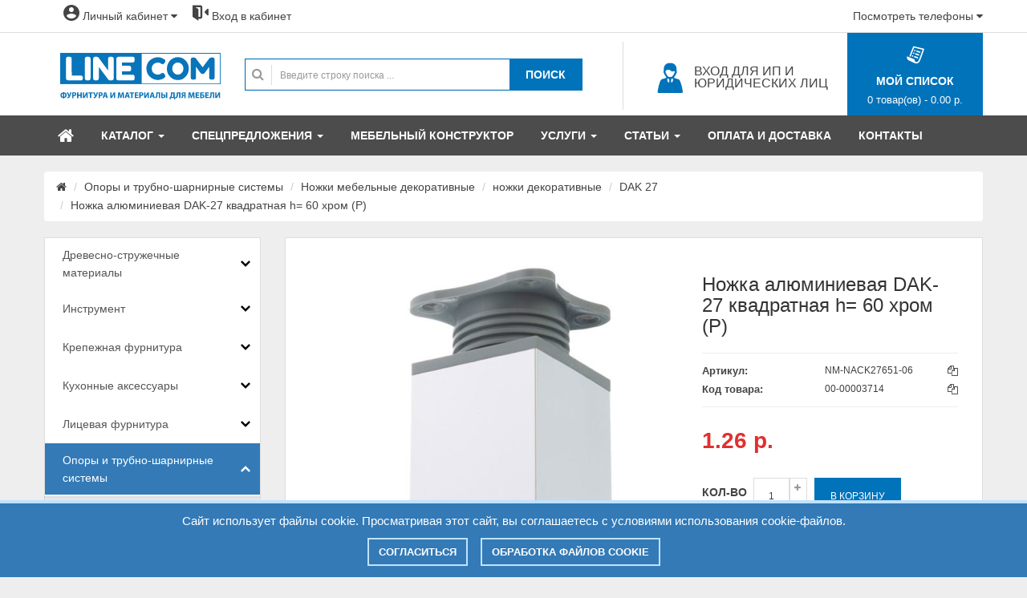

--- FILE ---
content_type: text/html; charset=utf-8
request_url: https://line-com.by/opori-i-trubno-sharnirnie-sistemi/nozhki-mebelnie-dekorativnie/nozhki-dekorativnie/dak-27/nozhka-alyuminevaya-dak-27-kvadratnaya-h%3D-60-hrom
body_size: 26849
content:
<!DOCTYPE html>
<!--[if IE]><![endif]-->
<!--[if IE 8 ]><html dir="ltr" lang="ru" class="ie8"><![endif]-->
<!--[if IE 9 ]><html dir="ltr" lang="ru" class="ie9"><![endif]-->
<!--[if (gt IE 9)|!(IE)]><!-->
<html dir="ltr" lang="ru">
<!--<![endif]-->

<head>
    <meta charset="UTF-8" />
	
	    
    <meta name="viewport" content="width=device-width, initial-scale=1">
    <meta http-equiv="X-UA-Compatible" content="IE=edge">
	<meta name="yandex-verification" content="612799a88632a2df" />
	<meta name="google-site-verification" content="hppMR3y8Npi_iKHyxXk0v32HHInI2qJLkP-ghNVSfsI" />
    <title>
        Ножка алюминиевая DAK-27 квадратная h= 60 хром (Р), модель NM-NACK27651-06, id:891, категория Опоры и трубно-шарнирные системы, в интернет магазине Line-com.by    </title>
    <base href="https://line-com.by/" />
        <meta name="description" content="Ножка алюминиевая DAK-27 квадратная h= 60 хром (Р), модель NM-NACK27651-06 id:891, бренд GTV, категория Опоры и трубно-шарнирные системы, самовывоз, доставка по Витебску" />
            <meta name="keywords" content="ножка алюминиевая dak-27 квадратная h= 60 хром (р)" />
        <meta property="og:title" content="Ножка алюминиевая DAK-27 квадратная h= 60 хром (Р), модель NM-NACK27651-06, id:891, категория Опоры и трубно-шарнирные системы, в интернет магазине Line-com.by" />
    <meta property="og:type" content="website" />
    <meta property="og:url" content="https://line-com.by/opori-i-trubno-sharnirnie-sistemi/nozhki-mebelnie-dekorativnie/nozhki-dekorativnie/dak-27/nozhka-alyuminevaya-dak-27-kvadratnaya-h%3D-60-hrom" />
        <meta property="og:image" content="https://line-com.by/image/catalog/logo-new.png" />
        <meta property="og:site_name" content="Магазин Line-com" />
	<script src="catalog/view/theme/line-com/js/libs-line-com.min.js?ver=51"></script>
    <link href="catalog/view/theme/line-com/css/libs-line-com.min.css?ver=103" rel="stylesheet">
	<!--<script src="catalog/view/theme/line-com/new-year/script.js?ver=4" defer></script>-->
	<!--<link rel="stylesheet" href="catalog/view/theme/line-com/new-year/style.css?ver=13">-->
    <style media="print">
		.block-newleter, .footer-navbar, .breadcrumb, #header, .button-category, h1, .product-filter, #itc-widget-btn, #itc-widget-wrapper, .box-label, .ui-helper-hidden-accessible, #content>.row:last-child, .stock, .back-to-top, #column-left, .robohelp, .modcontent {display: none !important; }
		.product-item-container, .bottom-group, #content {border: none !important;}
		a:after{content: "" !important;}
		.product-layout { width: 220px !important; height: 340px !important; max-height: 340px !important;}
		.product-layout h4 {margin: 0 !important;}
		.product-layout a {font-size: 12px !important;}
	</style>
    <style>
        header.typeheader-2 .header-center .header-center-left .header-logo {
            margin: 25px 0px 0px 0px;
            padding-left: 20px;
        }
    </style>
        <link href="https://line-com.by/opori-i-trubno-sharnirnie-sistemi/nozhki-mebelnie-dekorativnie/nozhki-dekorativnie/dak-27/nozhka-alyuminevaya-dak-27-kvadratnaya-h%3D-60-hrom" rel="canonical" />
        <link href="https://line-com.by/image/catalog/favicon.png" rel="icon" />
            <script src="catalog/view/javascript/jquery/magnific/jquery.magnific-popup.min.js"></script>
        <script src="catalog/view/javascript/jquery/datetimepicker/moment.js"></script>
        <script src="catalog/view/javascript/jquery/datetimepicker/locale/ru-ru.js"></script>
        <script src="catalog/view/javascript/jquery/datetimepicker/bootstrap-datetimepicker.min.js"></script>
        <script src="catalog/view/javascript/search_suggestion.js?ver=4"></script>
        <script src="catalog/view/javascript/jquery/ui/jquery-ui.js"></script>
        </head>

<body class="product-product-891 layout-2">
	<div class="block-cart hidden"></div>
    <div id="wrapper" class="wrapper-full banners-effect-6">
    
	<!--<div class="b-page_newyear" style="height:130px;">
	<div class="b-page__content">
	<i class="b-head-decor">
		<i class="b-head-decor__inner b-head-decor__inner_n1">
		  <div class="b-ball b-ball_n1 b-ball_bounce"><div class="b-ball__right"></div><div class="b-ball__i"></div></div>
		  <div class="b-ball b-ball_n2 b-ball_bounce"><div class="b-ball__right"></div><div class="b-ball__i"></div></div>
		  <div class="b-ball b-ball_n3 b-ball_bounce"><div class="b-ball__right"></div><div class="b-ball__i"></div></div>
		  <div class="b-ball b-ball_n4 b-ball_bounce"><div class="b-ball__right"></div><div class="b-ball__i"></div></div>
		  <div class="b-ball b-ball_n5 b-ball_bounce"><div class="b-ball__right"></div><div class="b-ball__i"></div></div>
		  <div class="b-ball b-ball_n6 b-ball_bounce"><div class="b-ball__right"></div><div class="b-ball__i"></div></div>
		  <div class="b-ball b-ball_n7 b-ball_bounce"><div class="b-ball__right"></div><div class="b-ball__i"></div></div>
		  <div class="b-ball b-ball_n8 b-ball_bounce"><div class="b-ball__right"></div><div class="b-ball__i"></div></div>
		  <div class="b-ball b-ball_n9 b-ball_bounce"><div class="b-ball__right"></div><div class="b-ball__i"></div></div>
		  <div class="b-ball b-ball_i1"><div class="b-ball__right"></div><div class="b-ball__i"></div></div>
		  <div class="b-ball b-ball_i2"><div class="b-ball__right"></div><div class="b-ball__i"></div></div>
		  <div class="b-ball b-ball_i3"><div class="b-ball__right"></div><div class="b-ball__i"></div></div>
		  <div class="b-ball b-ball_i4"><div class="b-ball__right"></div><div class="b-ball__i"></div></div>
		  <div class="b-ball b-ball_i5"><div class="b-ball__right"></div><div class="b-ball__i"></div></div>
		  <div class="b-ball b-ball_i6"><div class="b-ball__right"></div><div class="b-ball__i"></div></div>
		</i>
		<i class="b-head-decor__inner b-head-decor__inner_n2">
		  <div class="b-ball b-ball_n1 b-ball_bounce"><div class="b-ball__right"></div><div class="b-ball__i"></div></div>
		  <div class="b-ball b-ball_n2 b-ball_bounce"><div class="b-ball__right"></div><div class="b-ball__i"></div></div>
		  <div class="b-ball b-ball_n3 b-ball_bounce"><div class="b-ball__right"></div><div class="b-ball__i"></div></div>
		  <div class="b-ball b-ball_n4 b-ball_bounce"><div class="b-ball__right"></div><div class="b-ball__i"></div></div>
		  <div class="b-ball b-ball_n5 b-ball_bounce"><div class="b-ball__right"></div><div class="b-ball__i"></div></div>
		  <div class="b-ball b-ball_n6 b-ball_bounce"><div class="b-ball__right"></div><div class="b-ball__i"></div></div>
		  <div class="b-ball b-ball_n7 b-ball_bounce"><div class="b-ball__right"></div><div class="b-ball__i"></div></div>
		  <div class="b-ball b-ball_n8 b-ball_bounce"><div class="b-ball__right"></div><div class="b-ball__i"></div></div>
		  <div class="b-ball b-ball_n9 b-ball_bounce"><div class="b-ball__right"></div><div class="b-ball__i"></div></div>
		  <div class="b-ball b-ball_i1"><div class="b-ball__right"></div><div class="b-ball__i"></div></div>
		  <div class="b-ball b-ball_i2"><div class="b-ball__right"></div><div class="b-ball__i"></div></div>
		  <div class="b-ball b-ball_i3"><div class="b-ball__right"></div><div class="b-ball__i"></div></div>
		  <div class="b-ball b-ball_i4"><div class="b-ball__right"></div><div class="b-ball__i"></div></div>
		  <div class="b-ball b-ball_i5"><div class="b-ball__right"></div><div class="b-ball__i"></div></div>
		  <div class="b-ball b-ball_i6"><div class="b-ball__right"></div><div class="b-ball__i"></div></div>
		</i>
		<i class="b-head-decor__inner b-head-decor__inner_n3">
		  <div class="b-ball b-ball_n1 b-ball_bounce"><div class="b-ball__right"></div><div class="b-ball__i"></div></div>
		  <div class="b-ball b-ball_n2 b-ball_bounce"><div class="b-ball__right"></div><div class="b-ball__i"></div></div>
		  <div class="b-ball b-ball_n3 b-ball_bounce"><div class="b-ball__right"></div><div class="b-ball__i"></div></div>
		  <div class="b-ball b-ball_n4 b-ball_bounce"><div class="b-ball__right"></div><div class="b-ball__i"></div></div>
		  <div class="b-ball b-ball_n5 b-ball_bounce"><div class="b-ball__right"></div><div class="b-ball__i"></div></div>
		  <div class="b-ball b-ball_n6 b-ball_bounce"><div class="b-ball__right"></div><div class="b-ball__i"></div></div>
		  <div class="b-ball b-ball_n7 b-ball_bounce"><div class="b-ball__right"></div><div class="b-ball__i"></div></div>
		  <div class="b-ball b-ball_n8 b-ball_bounce"><div class="b-ball__right"></div><div class="b-ball__i"></div></div>
		  <div class="b-ball b-ball_n9 b-ball_bounce"><div class="b-ball__right"></div><div class="b-ball__i"></div></div>
		  <div class="b-ball b-ball_i1"><div class="b-ball__right"></div><div class="b-ball__i"></div></div>
		  <div class="b-ball b-ball_i2"><div class="b-ball__right"></div><div class="b-ball__i"></div></div>
		  <div class="b-ball b-ball_i3"><div class="b-ball__right"></div><div class="b-ball__i"></div></div>
		  <div class="b-ball b-ball_i4"><div class="b-ball__right"></div><div class="b-ball__i"></div></div>
		  <div class="b-ball b-ball_i5"><div class="b-ball__right"></div><div class="b-ball__i"></div></div>
		  <div class="b-ball b-ball_i6"><div class="b-ball__right"></div><div class="b-ball__i"></div></div>
		</i>
		<i class="b-head-decor__inner b-head-decor__inner_n4">
		  <div class="b-ball b-ball_n1 b-ball_bounce"><div class="b-ball__right"></div><div class="b-ball__i"></div></div>
		  <div class="b-ball b-ball_n2 b-ball_bounce"><div class="b-ball__right"></div><div class="b-ball__i"></div></div>
		  <div class="b-ball b-ball_n3 b-ball_bounce"><div class="b-ball__right"></div><div class="b-ball__i"></div></div>
		  <div class="b-ball b-ball_n4 b-ball_bounce"><div class="b-ball__right"></div><div class="b-ball__i"></div></div>
		  <div class="b-ball b-ball_n5 b-ball_bounce"><div class="b-ball__right"></div><div class="b-ball__i"></div></div>
		  <div class="b-ball b-ball_n6 b-ball_bounce"><div class="b-ball__right"></div><div class="b-ball__i"></div></div>
		  <div class="b-ball b-ball_n7 b-ball_bounce"><div class="b-ball__right"></div><div class="b-ball__i"></div></div>
		  <div class="b-ball b-ball_n8 b-ball_bounce"><div class="b-ball__right"></div><div class="b-ball__i"></div></div>
		  <div class="b-ball b-ball_n9 b-ball_bounce"><div class="b-ball__right"></div><div class="b-ball__i"></div></div>
		  <div class="b-ball b-ball_i1"><div class="b-ball__right"></div><div class="b-ball__i"></div></div>
		  <div class="b-ball b-ball_i2"><div class="b-ball__right"></div><div class="b-ball__i"></div></div>
		  <div class="b-ball b-ball_i3"><div class="b-ball__right"></div><div class="b-ball__i"></div></div>
		  <div class="b-ball b-ball_i4"><div class="b-ball__right"></div><div class="b-ball__i"></div></div>
		  <div class="b-ball b-ball_i5"><div class="b-ball__right"></div><div class="b-ball__i"></div></div>
		  <div class="b-ball b-ball_i6"><div class="b-ball__right"></div><div class="b-ball__i"></div></div>
		</i>
		<i class="b-head-decor__inner b-head-decor__inner_n5">
		  <div class="b-ball b-ball_n1 b-ball_bounce"><div class="b-ball__right"></div><div class="b-ball__i"></div></div>
		  <div class="b-ball b-ball_n2 b-ball_bounce"><div class="b-ball__right"></div><div class="b-ball__i"></div></div>
		  <div class="b-ball b-ball_n3 b-ball_bounce"><div class="b-ball__right"></div><div class="b-ball__i"></div></div>
		  <div class="b-ball b-ball_n4 b-ball_bounce"><div class="b-ball__right"></div><div class="b-ball__i"></div></div>
		  <div class="b-ball b-ball_n5 b-ball_bounce"><div class="b-ball__right"></div><div class="b-ball__i"></div></div>
		  <div class="b-ball b-ball_n6 b-ball_bounce"><div class="b-ball__right"></div><div class="b-ball__i"></div></div>
		  <div class="b-ball b-ball_n7 b-ball_bounce"><div class="b-ball__right"></div><div class="b-ball__i"></div></div>
		  <div class="b-ball b-ball_n8 b-ball_bounce"><div class="b-ball__right"></div><div class="b-ball__i"></div></div>
		  <div class="b-ball b-ball_n9 b-ball_bounce"><div class="b-ball__right"></div><div class="b-ball__i"></div></div>
		  <div class="b-ball b-ball_i1"><div class="b-ball__right"></div><div class="b-ball__i"></div></div>
		  <div class="b-ball b-ball_i2"><div class="b-ball__right"></div><div class="b-ball__i"></div></div>
		  <div class="b-ball b-ball_i3"><div class="b-ball__right"></div><div class="b-ball__i"></div></div>
		  <div class="b-ball b-ball_i4"><div class="b-ball__right"></div><div class="b-ball__i"></div></div>
		  <div class="b-ball b-ball_i5"><div class="b-ball__right"></div><div class="b-ball__i"></div></div>
		  <div class="b-ball b-ball_i6"><div class="b-ball__right"></div><div class="b-ball__i"></div></div>
		</i>
		<i class="b-head-decor__inner b-head-decor__inner_n6">
		  <div class="b-ball b-ball_n1 b-ball_bounce"><div class="b-ball__right"></div><div class="b-ball__i"></div></div>
		  <div class="b-ball b-ball_n2 b-ball_bounce"><div class="b-ball__right"></div><div class="b-ball__i"></div></div>
		  <div class="b-ball b-ball_n3 b-ball_bounce"><div class="b-ball__right"></div><div class="b-ball__i"></div></div>
		  <div class="b-ball b-ball_n4 b-ball_bounce"><div class="b-ball__right"></div><div class="b-ball__i"></div></div>
		  <div class="b-ball b-ball_n5 b-ball_bounce"><div class="b-ball__right"></div><div class="b-ball__i"></div></div>
		  <div class="b-ball b-ball_n6 b-ball_bounce"><div class="b-ball__right"></div><div class="b-ball__i"></div></div>
		  <div class="b-ball b-ball_n7 b-ball_bounce"><div class="b-ball__right"></div><div class="b-ball__i"></div></div>
		  <div class="b-ball b-ball_n8 b-ball_bounce"><div class="b-ball__right"></div><div class="b-ball__i"></div></div>
		  <div class="b-ball b-ball_n9 b-ball_bounce"><div class="b-ball__right"></div><div class="b-ball__i"></div></div>
		  <div class="b-ball b-ball_i1"><div class="b-ball__right"></div><div class="b-ball__i"></div></div>
		  <div class="b-ball b-ball_i2"><div class="b-ball__right"></div><div class="b-ball__i"></div></div>
		  <div class="b-ball b-ball_i3"><div class="b-ball__right"></div><div class="b-ball__i"></div></div>
		  <div class="b-ball b-ball_i4"><div class="b-ball__right"></div><div class="b-ball__i"></div></div>
		  <div class="b-ball b-ball_i5"><div class="b-ball__right"></div><div class="b-ball__i"></div></div>
		  <div class="b-ball b-ball_i6"><div class="b-ball__right"></div><div class="b-ball__i"></div></div>
		</i>
		<i class="b-head-decor__inner b-head-decor__inner_n7">
		  <div class="b-ball b-ball_n1 b-ball_bounce"><div class="b-ball__right"></div><div class="b-ball__i"></div></div>
		  <div class="b-ball b-ball_n2 b-ball_bounce"><div class="b-ball__right"></div><div class="b-ball__i"></div></div>
		  <div class="b-ball b-ball_n3 b-ball_bounce"><div class="b-ball__right"></div><div class="b-ball__i"></div></div>
		  <div class="b-ball b-ball_n4 b-ball_bounce"><div class="b-ball__right"></div><div class="b-ball__i"></div></div>
		  <div class="b-ball b-ball_n5 b-ball_bounce"><div class="b-ball__right"></div><div class="b-ball__i"></div></div>
		  <div class="b-ball b-ball_n6 b-ball_bounce"><div class="b-ball__right"></div><div class="b-ball__i"></div></div>
		  <div class="b-ball b-ball_n7 b-ball_bounce"><div class="b-ball__right"></div><div class="b-ball__i"></div></div>
		  <div class="b-ball b-ball_n8 b-ball_bounce"><div class="b-ball__right"></div><div class="b-ball__i"></div></div>
		  <div class="b-ball b-ball_n9 b-ball_bounce"><div class="b-ball__right"></div><div class="b-ball__i"></div></div>
		  <div class="b-ball b-ball_i1"><div class="b-ball__right"></div><div class="b-ball__i"></div></div>
		  <div class="b-ball b-ball_i2"><div class="b-ball__right"></div><div class="b-ball__i"></div></div>
		  <div class="b-ball b-ball_i3"><div class="b-ball__right"></div><div class="b-ball__i"></div></div>
		  <div class="b-ball b-ball_i4"><div class="b-ball__right"></div><div class="b-ball__i"></div></div>
		  <div class="b-ball b-ball_i5"><div class="b-ball__right"></div><div class="b-ball__i"></div></div>
		  <div class="b-ball b-ball_i6"><div class="b-ball__right"></div><div class="b-ball__i"></div></div>
		</i>
	</i>
	</div>
</div>-->
        <header id="header" class=" variant typeheader-2">
            <div class="container-fluid back-white">
                <div class="container text-center">
                    <div id="adress-box" class="collapse" aria-expanded="false" role="article">
                        <div class="row">
                            <div class="vcard">
                               <div class="container article">
    <!-- Начало адресного блока -->
    <div id="adress-box-content">
      <div class="row">
        <div class="col-md-6">
          <ul class="list-inline contact-text">
            <li class="img-user contact-text">
              <img class="img-user" src="image/catalog/contact/userB2C.png" alt="">
            </li>
            <li class="contact-text"><span class="usercontacttext">ДЛЯ ФИЗИЧЕСКИХ ЛИЦ</span>
              <ul class="list-unstyled contact-text">
                <li class="contacttext">ВЫСТАВОЧНЫЙ ПАВИЛЬОН ЭКСПОХОЛЛ</li>
                <li class="contacttext">пн-пт 10:00 - 18:00, сб,вс - вых</li>
				<li><b>г.Витебск, пр-т Победы, 17.</b></li>
                <!--<li><a href="tel:+375212618000">+375 (212) 618 000</a></li>-->
                <li><a href="tel:+375296518000">+375 (29) 6 518 000</a></li>
                <li><a href="tel:+375298519519">+375 (29) 8 519 519</a></li>
                <li><a href="mailto:expo@line-com.by">expo@line-com.by</a></li>
              </ul>
            </li>
          </ul>
        </div>
        <div class="col-md-6">
          <ul class="list-inline contact-text">
            <li class="img-user contact-text">
              <img class="img-user" src="image/catalog/contact/userB2B.png" alt="">
            </li>
            <li class="contact-text"><span class="usercontacttext">ДЛЯ ИП И ЮРИДИЧЕСКИХ ЛИЦ</span>
              <ul class="list-unstyled contact-text">
                <li class="contacttext">ГОЛОВНОЙ ОФИС</li>
                <li class="contacttext">пн-пт 8:30 - 17:00</li>
                <li>г.Витебск, пр-т Фрунзе 22 , корпус 3</li>
                <li><a href="tel:+375212601552">+375 (212) 601 552</a></li>
                <li><a href="tel:+375212601553">+375 (212) 601 553</a></li>
                <!--<li>МТС: <a href="tel:+375295140457">(029) 514-04-57</a></li>
                <li>МТС: <a href="tel:+375295508832">(029) 550-88-32</a></li>-->
                <li>МТС: <a href="tel:+375298929000">(029) 8 929 000</a></li>
                <li>A1: <a href="tel:+375293347667">(029) 334-76-67</a></li>
                <li>E-mail: <a href="mailto:info@line-com.by">info@line-com.by</a></li>
                <!--<li>Skype: <a href="tel:line-comandrei">line-comandrei</a></li>-->
              </ul>
            </li>
          </ul>
        </div>
      </div>
      <div class="row">
        <div class="col-md-12 text-center">
          <a href="contact-us/" class="btn btn-lg btn-primary btncontact">СМОТРЕТЬ ВСЕ КОНТАКТЫ</a>
        </div>
      </div>
    </div>
  </div>
  <!-- Конец адресного блока -->
                            </div>
                        </div>
                    </div>
                </div>
            </div>
            <div class="header-top compact-hidden">
                <div class="container">
                    <div class="row">
                        <div class="col-lg-7 col-md-6 col-sm-8 col-xs-4 header-top-left collapsed-block compact-hidden">
                            <div class="tabBlocks form-group">
                                <ul class="top-link list-inline">
									<li>
										<span class="navbar-header">
											<a id="show-megamenu" data-toggle="collapse" class="navbar-toggle">
												<span><i class="fa fa-bars"></i> Меню</span>
											</a>
										</span>
									</li>
                                    <li id="my_account" class="account hidden-xs">
                                        <a href="https://line-com.by/my-account/" title="Личный кабинет" class="top-link-t btn-xs dropdown-toggle" data-toggle="dropdown"><span><i class="icon-user hidden-xs"></i> Личный кабинет</span> <span class="fa fa-caret-down"></span></a>
                                        <ul class="dropdown-menu dropdown-menu-right">
                                                                                        <li>
                                                <a href="https://line-com.by/create-account/">
                                                    Регистрация                                                </a>
                                            </li>
                                            <li>
                                                <a href="https://line-com.by/login/">
                                                    Авторизация                                                </a>
                                            </li>
                                                                                    </ul>
                                    </li>

                                    <li class="hidden-xs"><a href="my-account/" class="top-link-t"><span><i class="icon-exit hidden-xs"></i> Вход в кабинет</span></a></li>                                </ul>
                            </div>
                        </div>
                        <div class="col-lg-5 col-md-6 col-sm-4 col-xs-8 header-top-right form-inline">
                            <div class="inner">
                                <!---<div class="form-group navbar-phone hidden-sm hidden-xs"><i class="fa fa-phone"></i>
                                    <div class="phone-support"><i class="icon-phone"></i> Телефон для консультаций: <span>+375 (212) 601-552</span></div>
                                </div>-->
                                <div class="form-group navbar-welcome">
                                    <div><a href="javascript:void(0);" data-toggle="collapse" data-target="#adress-box" aria-expanded="true">Посмотреть телефоны <span class="fa fa-caret-down"></span></a>
                                    </div>
                                </div>
                            </div>
                        </div>
                    </div>
                </div>
            </div>
			
			<div class="header-center hidden-sm hidden-md hidden-lg">
                <div class="container">
                    <div class="row text-center">
						<a href="my-account/" class="top-link-t"><span><i class="icon-exit hidden-xs"></i> Вход в кабинет</span></a>					</div>
				</div>
			</div>

            <!-- HEADER CENTER -->
            <div class="header-center">
                <div class="container">
                    <div class="row">
                        <div class="col-lg-12 col-md-12 header-center-left">
                            <div class="header-logo">
                                                                                                <a href="https://line-com.by/"><img src="https://line-com.by/image/catalog/logo.svg" title="Магазин Line-com" alt="Магазин Line-com" class="img-responsive" width="200" height="58" /></a>
                                                                                            </div>
                            <div class="header-search">
                                <div id="sosearchpro" class="sosearchpro-wrapper so-search search-pro">
                                    <form method="GET" action="index.php">
                                        <button id="dropdownSearch" class="btn-search dropdown-toggle hidden-lg hidden-md hidden-xs" data-toggle="dropdown" aria-haspopup="true" aria-expanded="true"> <i class="fa fa-search"></i></button>
                                        <div class="dropdown-menu">
                                            <div class="form-search hidden-lg hidden-md hidden-xs">
                                                <i class="fa fa-search"></i>
                                                <input class="autosearch-input form-control" value="" size="50" autocomplete="off" placeholder="Введите строку поиска ..." name="search" type="text">
                                                <button type="submit" class="button-search" name="submit_search"><span>ПОИСК</span></button>
                                            </div>
                                        </div>
                                        <div id="search" class="form-search hidden-sm">
                                            <i class="fa fa-search"></i>
                                            <input class="autosearch-input form-control" value="" size="50" autocomplete="off" placeholder="Введите строку поиска ..." name="search" type="text">
                                            <button type="submit" class="button-search" name="submit_search"><span>ПОИСК</span></button>
                                        </div>
                                        <input name="route" value="product/search" type="hidden">
                                    </form>
                                </div>
                                <div class="module html-shipping hidden-xs">
                                    <div class="shipping">
                                        <a href="login/?group_id=2">
                                            <i class="icon-user2" style="font-size: 40px;"></i>
                                            <div class="inner">
                                                <p class="font-fur2">ВХОД ДЛЯ ИП И<br />ЮРИДИЧЕСКИХ ЛИЦ</p>
                                            </div>
                                        </a>
                                    </div>
                                </div>
                            </div>
                            <div class="header-cart">
                                <div class="shopping_cart pull-right">
                                    <div id="cart" class="btn-shopping-cart">
  <a data-loading-text="Загрузка..." class="top_cart dropdown-toggle" data-toggle="dropdown">
      <div class="shopcart">
          <i class="icon-list"></i>
          <p class="title">МОЙ СПИСОК</p>
          <span id="cart-total" class="text-shopping-cart cart-total-full">0 товар(ов) - 0.00 р.</span>
      </div>
  </a>
  <ul class="tab-content content dropdown-menu pull-right shoppingcart-box" role="menu">
        <li>
      <p class="text-center clear-cart">Список пуст!</p>
    </li>
      </ul>
</div>
                                </div>
                            </div>
                        </div>
                    </div>
                </div>
            </div>

            <div class="header-bottom">
                <div class="container">
                    <div class="header-navigation">                        
                        <!-- Новое меню -->
                        <div class="responsive megamenu-style-dev">
                            <nav class="navbar-default">
                                <div class="container-megamenu  horizontal">                                    
                                    <div class="megamenu-wrapper">

                                        <span id="remove-megamenu" class="fa fa-times"></span>

                                        <div class="megamenu-pattern">
                                            <div class="container">
                                                <ul class="megamenu" data-transition="fade" data-animationtime="250">
                                                    <li class="home">
                                                        <a href="/" class='clearfix'><span><i class="icon-home"></i></span></a>
                                                    </li>
                                                    <li class='submenu-pages with-sub-menu hover'>
                                                        <p class='close-menu'></p>
                                                        <a href='javascript:void(0);' class='clearfix'>
                                                            <strong>КАТАЛОГ</strong>
                                                            <b class='caret'></b>
                                                        </a>
                                                        <div class="sub-menu" style="width:300px">
                                                            <div class="content">
                                                                <div class="row">
                                                                    <div class="col-sm-12">
                                                                        <div class="html">
                                                                            <h2>Список категорий</h2>
																			<div class="menu-new"><a href="new/"><b>Новинки</b></a></div>
                                                                            <ul class="list-unstyled row">
																																									<li class="subcategory_item">
																						<a href="https://line-com.by/drevesno-struzhechnie-materiali/">
																							Древесно-стружечные материалы																						</a>
																					</li>
																																									<li class="subcategory_item">
																						<a href="https://line-com.by/instrument/">
																							Инструмент 																						</a>
																					</li>
																																									<li class="subcategory_item">
																						<a href="https://line-com.by/krepezhnaya-furnitura/">
																							Крепежная фурнитура																						</a>
																					</li>
																																									<li class="subcategory_item">
																						<a href="https://line-com.by/kuhonnie-aksessuari/">
																							Кухонные аксессуары																						</a>
																					</li>
																																									<li class="subcategory_item">
																						<a href="https://line-com.by/litsevaya-furnitura/">
																							Лицевая фурнитура																						</a>
																					</li>
																																									<li class="subcategory_item">
																						<a href="https://line-com.by/opori-i-trubno-sharnirnie-sistemi/">
																							Опоры и трубно-шарнирные системы																						</a>
																					</li>
																																									<li class="subcategory_item">
																						<a href="https://line-com.by/osveschenie/">
																							Освещение																						</a>
																					</li>
																																									<li class="subcategory_item">
																						<a href="https://line-com.by/osnaschenie-garderoba/">
																							Оснащение гардероба																						</a>
																					</li>
																																									<li class="subcategory_item">
																						<a href="https://line-com.by/profili-i-kromochnie-materiali/">
																							Профили и кромочные материалы																						</a>
																					</li>
																																									<li class="subcategory_item">
																						<a href="https://line-com.by/prochee/">
																							Прочее																						</a>
																					</li>
																																									<li class="subcategory_item">
																						<a href="https://line-com.by/sistemi-vidvizheniya/">
																							Системы выдвижения																						</a>
																					</li>
																																									<li class="subcategory_item">
																						<a href="https://line-com.by/sistemi-dlya-razdvizhnih-dverej-shkafov-kupe/">
																							Системы для раздвижных дверей шкафов-купе																						</a>
																					</li>
																																									<li class="subcategory_item">
																						<a href="https://line-com.by/uslugi/">
																							Услуги																						</a>
																					</li>
																																							</ul>
                                                                        </div>
                                                                    </div>
                                                                </div>
                                                            </div>
                                                        </div>
                                                    </li>													
													<li class='submenu-pages with-sub-menu hover'>
                                                        <p class='close-menu'></p>
														<a href='javascript:void(0);' class='clearfix'>
                                                            <strong>СПЕЦПРЕДЛОЖЕНИЯ</strong>
                                                            <b class='caret'></b>
                                                        </a>
														<div class="sub-menu" style="width:300px">
                                                            <div class="content">
                                                                <div class="row">
                                                                    <div class="col-sm-12">
                                                                        <div class="html">                                                                            
                                                                            <ul class="list-unstyled row">																				
																				<li class="subcategory_item">																					
																					<a href="specials/">АКЦИЯ</a>
																				</li>
																				<!--<li class="subcategory_item">
																					<a href="group/">ТРЕНДЫ МЕСЯЦА</a>																					
																				</li>-->
																				<li class="subcategory_item">
																					<a href="sale/">РАСПРОДАЖА</a>																					
																				</li>
																				<!--<li class="subcategory_item">
																					<a href="sertificat/">СЕРТИФИКАТЫ</a>																					
																				</li>-->
																			</ul>
                                                                        </div>
                                                                    </div>
                                                                </div>
                                                            </div>
                                                        </div>														
                                                    </li>
													<li>
                                                        <p class='close-menu'></p>
														<a href="expoholl"><strong>Мебельный конструктор</strong></a>                                                        
                                                    </li>
													<li class='submenu-pages with-sub-menu hover'>
                                                        <p class='close-menu'></p>
                                                        <a href='javascript:void(0);' class='clearfix'>
                                                            <strong>УСЛУГИ</strong>
                                                            <b class='caret'></b>
                                                        </a>
                                                        <div class="sub-menu" style="width:300px">
                                                            <div class="content">
                                                                <div class="row">
                                                                    <div class="col-sm-12">
                                                                        <div class="html">
																			<div class="menu-order"><a href="order/#form"><b>ЗАКАЗАТЬ РАСКРОЙ</b></a></div>
                                                                            <ul class="list-unstyled row">
																				<li class="subcategory_item">
																					<a href="about_us">О КОМПАНИИ</a>																					
																				</li>
																				<li class="subcategory_item">
																					<a href="http://line-com.by/uslugi-stati">ОБ УСЛУГАХ</a>																					
																				</li>
																				<li class="subcategory_item">																					
																					<a href="http://line-com.by/order/">КАК СДЕЛАТЬ ЗАКАЗ</a>
																				</li>
																				<!--<li class="subcategory_item">																					
																					<a href="http://line-com.by/fasady-iz-ldsp/">ФАСАДЫ ИЗ ЛДСП</a>
																				</li>-->
																				<li class="subcategory_item">																					
																					<a href="http://line-com.by/raspil-ldsp-i-dsp-v-vitebske">Распил ЛДСП и ДСП в Витебске</a>
																				</li>
																			</ul>
                                                                        </div>
                                                                    </div>
                                                                </div>
                                                            </div>
                                                        </div>
                                                    </li>
													<li class='submenu-pages with-sub-menu hover'>
                                                        <p class='close-menu'></p>
														<a href='javascript:void(0);' class='clearfix'>
                                                            <strong>СТАТЬИ</strong>
                                                            <b class='caret'></b>
                                                        </a>
														<div class="sub-menu" style="width:300px">
                                                            <div class="content">
                                                                <div class="row">
                                                                    <div class="col-sm-12">
                                                                        <div class="html">                                                                            
                                                                            <ul class="list-unstyled row">
																				<li class="subcategory_item">
																					<a href="news/"><strong>НОВОСТИ</strong></a> 																					
																				</li>
																				<li class="subcategory_item">
																					<a href="blum-mebelnaya-furnitura-vitebsk">Мебельная фурнитура <b>Blum</b></a>
																				</li>
																				<li class="subcategory_item">
																					<a href="blum-podyomnye-mehanizmy-aventos-podyomniki">Подъёмные механизмы <b>AVENTOS</b></a>																					
																				</li>
																				<li class="subcategory_item">
																					<a href="ldsp-egger-oficialniy-diler-vitebsk"><b>EGGER.</b> Лучшее из дерева</a>																					
																				</li>
																				<li class="subcategory_item">
																					<a href="feelwood-mdf--egger-oficialniy-diler-vitebsk"><b>EGGER.</b> Филвуд МДФ</a>																					
																				</li>
                                                                                <li class="subcategory_item">
																					<a href="compact-plita"><b>SMART</b> Компакт-плиты</a>																					
																				</li>
                                                                                <li class="subcategory_item">
																					<a href="image/catalog/files/kalkuljator-podemnikov-gtv.xlsx"><b>КАЛЬКУЛЯТОР</b> Подъёмников GTV</a>																					
																				</li>
																			</ul>
                                                                        </div>
                                                                    </div>
                                                                </div>
                                                            </div>
                                                        </div>
                                                    </li>
                                                    <li>
                                                        <p class='close-menu'></p>
														<a href="payment-and-delivery"><strong>Оплата и Доставка</strong></a>                                                        
                                                    </li>
													<li>
                                                        <p class='close-menu'></p>
														<a href="contact-us"><strong>КОНТАКТЫ</strong></a>
                                                    </li>
													<li id="my_account_mobile" class="submenu-pages with-sub-menu hover hidden-lg hidden-md hidden-sm">
														<p class='close-menu hidden-lg hidden-md hidden-sm'></p>
														<a href="https://line-com.by/my-account/" title="Личный кабинет" class="top-link-t btn-xs dropdown-toggle hidden-sm" data-toggle="dropdown"><strong>Личный кабинет</strong><b class='caret'></b></a>
														<div class="sub-menu hidden-lg hidden-md hidden-sm" style="width:300px">
                                                            <div class="content">
                                                                <div class="row hidden-lg hidden-md hidden-sm">
                                                                    <div class="col-sm-12">
                                                                        <div class="html">
																			<ul class="list-unstyled row">
																																									<li>
																						<a href="https://line-com.by/create-account/">
																							Регистрация																						</a>
																					</li>
																					<li>
																						<a href="https://line-com.by/login/">
																							Авторизация																						</a>
																					</li>
																																							</ul>
																		</div>
																	</div>
																</div>
															</div>
														</div>
													</li>
                                                </ul>
                                            </div>
                                        </div>
                                    </div>
                                </div>
                            </nav>
                        </div>
                    </div>
                </div>
            </div>

        </header>

			<!-- Microdata Start -->
			<div itemscope itemtype="http://schema.org/Product">
				<meta itemprop="name" content="Ножка алюминиевая DAK-27 квадратная h= 60 хром (Р)">
				<meta itemprop="description" content="Тип: Регулируемые
Цвет покрытия: Алюминий
Длина: 60-150 мм
Форма: Квадратная
Допустимая нагрузка (на 1 шт.): до 50 кг
Подпятник: пластиковый
Регулировка: до 20 мм">
				<div itemprop="offers" itemscope itemtype="http://schema.org/Offer">
			        <meta itemprop="sku" content="NM-NACK27651-06">
			        <meta itemprop="price" content="5.91" />
				    <meta itemprop="priceCurrency" content="BYN" />
				    <meta itemprop="category" content="DAK 27">
				    <meta itemprop="availability" content="http://schema.org/InStock" />
				</div>  
				<div itemscope itemtype="http://schema.org/PriceSpecification">
			        <meta itemprop="minPrice" content="1.26">
				</div>
				<div itemscope itemtype="http://schema.org/Thing">
			        <meta itemprop="image" content="https://line-com.by/image/cache/import_files/98/982383fcc5ce11e58ad17824af415a75_46cd73c63b9911eb96b7704d7b84b0e3-700x700.jpg">
			        <meta itemprop="description" content="Тип: Регулируемые
Цвет покрытия: Алюминий
Длина: 60-150 мм
Форма: Квадратная
Допустимая нагрузка (на 1 шт.): до 50 кг
Подпятник: пластиковый
Регулировка: до 20 мм">
				</div>
			</div>
			<!-- Microdata End -->
            
<div class="container">
  <ul class="breadcrumb">
        <li><a href="https://line-com.by/"><i class="fa fa-home"></i></a></li>
        <li><a href="https://line-com.by/opori-i-trubno-sharnirnie-sistemi/">Опоры и трубно-шарнирные системы</a></li>
        <li><a href="https://line-com.by/opori-i-trubno-sharnirnie-sistemi/nozhki-mebelnie-dekorativnie/">Ножки мебельные декоративные</a></li>
        <li><a href="https://line-com.by/opori-i-trubno-sharnirnie-sistemi/nozhki-mebelnie-dekorativnie/nozhki-dekorativnie/">ножки декоративные</a></li>
        <li><a href="https://line-com.by/opori-i-trubno-sharnirnie-sistemi/nozhki-mebelnie-dekorativnie/nozhki-dekorativnie/dak-27/">DAK 27</a></li>
        <li><a href="https://line-com.by/opori-i-trubno-sharnirnie-sistemi/nozhki-mebelnie-dekorativnie/nozhki-dekorativnie/dak-27/nozhka-alyuminevaya-dak-27-kvadratnaya-h%3D-60-hrom">Ножка алюминиевая DAK-27 квадратная h= 60 хром (Р)</a></li>
      </ul>
  <div class="product-detail">
  <div class="row"><aside id="column-left" class="col-sm-3 hidden-xs">
    <ul class="side-menu">
<li><li><span><a href="https://line-com.by/drevesno-struzhechnie-materiali/">Древесно-стружечные материалы</a><button><svg class="i i-angle-left"><use xlink:href="#angle-left"></use></svg></button></span><ul class="side-menu__nested"><li><span><a href="https://line-com.by/drevesno-struzhechnie-materiali/dvp/">ДВП</a></span></li><li><span><a href="https://line-com.by/drevesno-struzhechnie-materiali/katalogi/">Каталоги</a></span></li><li><span><a href="https://line-com.by/drevesno-struzhechnie-materiali/ldsp-10mm/">ЛДСП 10мм</a><button><svg class="i i-angle-left"><use xlink:href="#angle-left"></use></svg></button></span><ul class="side-menu__nested"><li><span><a href="https://line-com.by/drevesno-struzhechnie-materiali/ldsp-10mm/ldsp-10mm-egger/">ЛДСП 10мм EGGER</a></span></li></ul></li><li><span><a href="https://line-com.by/drevesno-struzhechnie-materiali/ldsp-16mm/">ЛДСП 16мм</a></span></li><li><span><a href="https://line-com.by/drevesno-struzhechnie-materiali/ldsp-18mm/">ЛДСП 18мм</a><button><svg class="i i-angle-left"><use xlink:href="#angle-left"></use></svg></button></span><ul class="side-menu__nested"><li><span><a href="https://line-com.by/drevesno-struzhechnie-materiali/ldsp-18mm/ldsp-egger-rf/">ЛДСП EGGER, РФ</a></span></li></ul></li><li><span><a href="https://line-com.by/drevesno-struzhechnie-materiali/mdf-egger/">МДФ EGGER</a><button><svg class="i i-angle-left"><use xlink:href="#angle-left"></use></svg></button></span><ul class="side-menu__nested"><li><span><a href="https://line-com.by/drevesno-struzhechnie-materiali/mdf-egger/visokoglyantsevoe-pokritie-pg/">Высокоглянцевое покрытие PG</a></span></li><li><span><a href="https://line-com.by/drevesno-struzhechnie-materiali/mdf-egger/matovoe-pokritie-pm/">Матовое покрытие PM</a></span></li><li><span><a href="https://line-com.by/drevesno-struzhechnie-materiali/mdf-egger/mdf-egger-1/">МДФ EGGER</a><button><svg class="i i-angle-left"><use xlink:href="#angle-left"></use></svg></button></span><ul class="side-menu__nested"><li><span><a href="https://line-com.by/drevesno-struzhechnie-materiali/mdf-egger/mdf-egger-1/mdf-egger-mb/">МДФ egger MB</a></span></li><li><span><a href="https://line-com.by/drevesno-struzhechnie-materiali/mdf-egger/mdf-egger-1/mdf-ps-smart/">МДФ PS SMART</a></span></li><li><span><a href="https://line-com.by/drevesno-struzhechnie-materiali/mdf-egger/mdf-egger-1/mdf-ps-top/">МДФ PS TOP</a></span></li><li><span><a href="https://line-com.by/drevesno-struzhechnie-materiali/mdf-egger/mdf-egger-1/mdf-filvud/">МДФ Филвуд</a></span></li></ul></li></ul></li><li><span><a href="https://line-com.by/drevesno-struzhechnie-materiali/skinali/">Скинали</a></span></li><li><span><a href="https://line-com.by/drevesno-struzhechnie-materiali/stoleshnitsi-postforming/">Столешницы/Постформинг</a><button><svg class="i i-angle-left"><use xlink:href="#angle-left"></use></svg></button></span><ul class="side-menu__nested"><li><span><a href="https://line-com.by/drevesno-struzhechnie-materiali/stoleshnitsi-postforming/kromka-dlya-stoleshnits/">Кромка для столешниц</a></span></li><li><span><a href="https://line-com.by/drevesno-struzhechnie-materiali/stoleshnitsi-postforming/stoleshnitsi-pryamie-kromki-model-100-1-5/">Столешницы ((прямые кромки (модель 100/1,5)</a></span></li><li><span><a href="https://line-com.by/drevesno-struzhechnie-materiali/stoleshnitsi-postforming/stoleshnitsi-model-300-3/">Столешницы (модель 300/3) </a></span></li><li><span><a href="https://line-com.by/drevesno-struzhechnie-materiali/stoleshnitsi-postforming/stoleshnitsi-perfectsense-topmatt-1/">Столешницы PerfectSense Topmatt</a></span></li><li><span><a href="https://line-com.by/drevesno-struzhechnie-materiali/stoleshnitsi-postforming/stoleshnitsi-izgotovlennie-iz-kompakt-plit/">Столешницы из компакт-плит EGGER</a></span></li><li><span><a href="https://line-com.by/drevesno-struzhechnie-materiali/stoleshnitsi-postforming/stoleshnitsi-iz-kompakt-plit-smart/">Столешницы из компакт-плит SMART</a></span></li></ul></li></ul></li><li><span><a href="https://line-com.by/instrument/">Инструмент </a><button><svg class="i i-angle-left"><use xlink:href="#angle-left"></use></svg></button></span><ul class="side-menu__nested"><li><span><a href="https://line-com.by/instrument/kleya-ochistiteli-voski/">Воски</a><button><svg class="i i-angle-left"><use xlink:href="#angle-left"></use></svg></button></span><ul class="side-menu__nested"><li><span><a href="https://line-com.by/instrument/kleya-ochistiteli-voski/vosk-mebelnij/">Воск мебельный</a></span></li></ul></li><li><span><a href="https://line-com.by/instrument/kleya/">Клея</a></span></li><li><span><a href="https://line-com.by/instrument/pili/">Пилы</a></span></li><li><span><a href="https://line-com.by/instrument/ruchnoj-instrument-i-prisposobleniya-hogert/">Ручной инструмент и приспособления (Hogert)</a></span></li><li><span><a href="https://line-com.by/instrument/frezi/">Фрезы</a></span></li></ul></li><li><span><a href="https://line-com.by/krepezhnaya-furnitura/">Крепежная фурнитура</a><button><svg class="i i-angle-left"><use xlink:href="#angle-left"></use></svg></button></span><ul class="side-menu__nested"><li><span><a href="https://line-com.by/krepezhnaya-furnitura/vinti/">Винты</a></span></li><li><span><a href="https://line-com.by/krepezhnaya-furnitura/evrovint/">Евровинт</a><button><svg class="i i-angle-left"><use xlink:href="#angle-left"></use></svg></button></span><ul class="side-menu__nested"><li><span><a href="https://line-com.by/krepezhnaya-furnitura/evrovint/evrovint-6-3-50/">Евровинт 6,3*50</a></span></li><li><span><a href="https://line-com.by/krepezhnaya-furnitura/evrovint/evrovint-7-50/">Евровинт 7*50</a></span></li><li><span><a href="https://line-com.by/krepezhnaya-furnitura/evrovint/evrovint-7-70/">Евровинт 7*70</a></span></li></ul></li><li><span><a href="https://line-com.by/krepezhnaya-furnitura/zaglushka/">Заглушка</a><button><svg class="i i-angle-left"><use xlink:href="#angle-left"></use></svg></button></span><ul class="side-menu__nested"><li><span><a href="https://line-com.by/krepezhnaya-furnitura/zaglushka/zaglushka-k-evrovintu/">Заглушка к евровинту</a></span></li><li><span><a href="https://line-com.by/krepezhnaya-furnitura/zaglushka/zaglushka-k-ekstsentriku/">Заглушка к эксцентрику</a></span></li><li><span><a href="https://line-com.by/krepezhnaya-furnitura/zaglushka/zaglushka-samokleyaschayasya-k-evrovintu/">Заглушка самоклеящаяся к евровинту</a></span></li><li><span><a href="https://line-com.by/krepezhnaya-furnitura/zaglushka/zaglushka-samoklyaschayasya-k-ekstsentriku/">Заглушка самоклеящаяся к эксцентрику</a></span></li></ul></li><li><span><a href="https://line-com.by/krepezhnaya-furnitura/zamki/">Замки</a><button><svg class="i i-angle-left"><use xlink:href="#angle-left"></use></svg></button></span><ul class="side-menu__nested"><li><span><a href="https://line-com.by/krepezhnaya-furnitura/zamki/zamok-dlya-dvuh-steklyannih-dverej-409/">Замок для двух стеклянных дверей 409</a></span></li><li><span><a href="https://line-com.by/krepezhnaya-furnitura/zamki/zamok-dlya-dsp-138/">Замок для ДСП 138</a></span></li><li><span><a href="https://line-com.by/krepezhnaya-furnitura/zamki/zamok-dlya-odnoj-steklyannoj-dveri-407/">Замок для одной стеклянной двери 408</a></span></li><li><span><a href="https://line-com.by/krepezhnaya-furnitura/zamki/zamok-dlya-razdvizhnih-stekl-dverej-328/">Замок для раздвижных стекл. дверей 328</a></span></li><li><span><a href="https://line-com.by/krepezhnaya-furnitura/zamki/zamok-magnitnij/">Замок магнитный</a></span></li><li><span><a href="https://line-com.by/krepezhnaya-furnitura/zamki/zamok-pochtovij-103/">Замок почтовый 103</a></span></li><li><span><a href="https://line-com.by/krepezhnaya-furnitura/zamki/zamok-s-tsifrovim-klyuchom-138/">Замок с цифровым ключом 138</a></span></li><li><span><a href="https://line-com.by/krepezhnaya-furnitura/zamki/zamok-tsentralnij-bokovoj-288-600mm-1/">Замок центральный боковой 288 (600мм)</a></span></li><li><span><a href="https://line-com.by/krepezhnaya-furnitura/zamki/shpingalet-mebelnij/">Шпингалет мебельный</a></span></li></ul></li><li><span><a href="https://line-com.by/krepezhnaya-furnitura/petli/">Петли</a><button><svg class="i i-angle-left"><use xlink:href="#angle-left"></use></svg></button></span><ul class="side-menu__nested"><li><span><a href="https://line-com.by/krepezhnaya-furnitura/petli/otbojnik/">Отбойник</a></span></li><li><span><a href="https://line-com.by/krepezhnaya-furnitura/petli/petli-blum/">Петли BLUM</a><button><svg class="i i-angle-left"><use xlink:href="#angle-left"></use></svg></button></span><ul class="side-menu__nested"><li><span><a href="https://line-com.by/krepezhnaya-furnitura/petli/petli-blum/blumotion/">Blumotion</a></span></li></ul></li><li><span><a href="https://line-com.by/krepezhnaya-furnitura/petli/petli-dlya-alyuminievogo-profilya/">Петли для алюминиевого профиля</a></span></li><li><span><a href="https://line-com.by/krepezhnaya-furnitura/petli/petli-dlya-dsp/">Петли для ДСП, МДФ, массива</a><button><svg class="i i-angle-left"><use xlink:href="#angle-left"></use></svg></button></span><ul class="side-menu__nested"><li><span><a href="https://line-com.by/krepezhnaya-furnitura/petli/petli-dlya-dsp/petlya-135%CB%9A-dlya-skladnih-dverej/">Петля 135˚ для складных дверей</a></span></li><li><span><a href="https://line-com.by/krepezhnaya-furnitura/petli/petli-dlya-dsp/petlya-165%CB%9A/">Петля 165˚ </a></span></li><li><span><a href="https://line-com.by/krepezhnaya-furnitura/petli/petli-dlya-dsp/petlya-bez-pruzhini/">Петля без пружины</a></span></li><li><span><a href="https://line-com.by/krepezhnaya-furnitura/petli/petli-dlya-dsp/petlya-vnutrennyaya/">Петля внутренняя</a></span></li><li><span><a href="https://line-com.by/krepezhnaya-furnitura/petli/petli-dlya-dsp/petlya-dlya-falshpaneli-180%CB%9A-uglovaya-90%CB%9A/">Петля для фальшпанели 180˚ (угловая + 90˚)</a></span></li><li><span><a href="https://line-com.by/krepezhnaya-furnitura/petli/petli-dlya-dsp/petlya-nakladnaya/">Петля накладная</a></span></li><li><span><a href="https://line-com.by/krepezhnaya-furnitura/petli/petli-dlya-dsp/petlya-polunakladnaya-1-2/">Петля полунакладная (1/2)</a></span></li><li><span><a href="https://line-com.by/krepezhnaya-furnitura/petli/petli-dlya-dsp/petlya-porshnevaya/">Петля поршневая</a></span></li><li><span><a href="https://line-com.by/krepezhnaya-furnitura/petli/petli-dlya-dsp/petlya-royalnaya/">Петля рояльная</a></span></li><li><span><a href="https://line-com.by/krepezhnaya-furnitura/petli/petli-dlya-dsp/petlya-s-obratnoj-pruzhinoj/">Петля с обратной пружиной</a></span></li><li><span><a href="https://line-com.by/krepezhnaya-furnitura/petli/petli-dlya-dsp/petlya-uglovaya-30%CB%9A/">Петля угловая 30˚ </a></span></li><li><span><a href="https://line-com.by/krepezhnaya-furnitura/petli/petli-dlya-dsp/petlya-uglovaya-45%CB%9A/">Петля угловая 45˚ </a></span></li><li><span><a href="https://line-com.by/krepezhnaya-furnitura/petli/petli-dlya-dsp/petlya-tsilindricheskaya/">Петля цилиндрическая </a></span></li></ul></li><li><span><a href="https://line-com.by/krepezhnaya-furnitura/petli/petli-dlya-stekla/">Петли для стекла</a><button><svg class="i i-angle-left"><use xlink:href="#angle-left"></use></svg></button></span><ul class="side-menu__nested"><li><span><a href="https://line-com.by/krepezhnaya-furnitura/petli/petli-dlya-stekla/petli-dlya-steklyannih-dverej-so-sverleniem-d26/">Петли для стеклянных  дверей со сверлением d26</a></span></li><li><span><a href="https://line-com.by/krepezhnaya-furnitura/petli/petli-dlya-stekla/petli-i-ruchki-dlya-stekla-nakladnogo-montazha/">Петли и ручки для стекла накладного монтажа</a></span></li><li><span><a href="https://line-com.by/krepezhnaya-furnitura/petli/petli-dlya-stekla/petli-osevie/">Петли осевые</a></span></li></ul></li><li><span><a href="https://line-com.by/krepezhnaya-furnitura/petli/upor-zaschelka-fasada-tip-on/">Упор-защелка фасада (tip-on)</a></span></li></ul></li><li><span><a href="https://line-com.by/krepezhnaya-furnitura/podyomnie-mehanizmi-i-kronshtejni/">Подъёмные механизмы и кронштейны </a><button><svg class="i i-angle-left"><use xlink:href="#angle-left"></use></svg></button></span><ul class="side-menu__nested"><li><span><a href="https://line-com.by/krepezhnaya-furnitura/podyomnie-mehanizmi-i-kronshtejni/barnij-kronshtejn/">Барный кронштейн</a></span></li><li><span><a href="https://line-com.by/krepezhnaya-furnitura/podyomnie-mehanizmi-i-kronshtejni/barnij-kronshtejn-vim/">Барный кронштейн VIM</a></span></li><li><span><a href="https://line-com.by/krepezhnaya-furnitura/podyomnie-mehanizmi-i-kronshtejni/gazovie-podyomniki/">Газовые подъёмники</a><button><svg class="i i-angle-left"><use xlink:href="#angle-left"></use></svg></button></span><ul class="side-menu__nested"><li><span><a href="https://line-com.by/krepezhnaya-furnitura/podyomnie-mehanizmi-i-kronshtejni/gazovie-podyomniki/podemnoe-usilie-n100/">Подъемное усилие N100</a></span></li><li><span><a href="https://line-com.by/krepezhnaya-furnitura/podyomnie-mehanizmi-i-kronshtejni/gazovie-podyomniki/podemnoe-usilie-n120/">Подъемное усилие N120</a></span></li><li><span><a href="https://line-com.by/krepezhnaya-furnitura/podyomnie-mehanizmi-i-kronshtejni/gazovie-podyomniki/podemnoe-usilie-n150/">Подъемное усилие N150</a></span></li><li><span><a href="https://line-com.by/krepezhnaya-furnitura/podyomnie-mehanizmi-i-kronshtejni/gazovie-podyomniki/podemnoe-usilie-n50/">Подъемное усилие N50</a></span></li><li><span><a href="https://line-com.by/krepezhnaya-furnitura/podyomnie-mehanizmi-i-kronshtejni/gazovie-podyomniki/podemnoe-usilie-n60/">Подъемное усилие N60</a></span></li><li><span><a href="https://line-com.by/krepezhnaya-furnitura/podyomnie-mehanizmi-i-kronshtejni/gazovie-podyomniki/podemnoe-usilie-n80/">Подъемное усилие N80</a></span></li></ul></li><li><span><a href="https://line-com.by/krepezhnaya-furnitura/podyomnie-mehanizmi-i-kronshtejni/gazovie-podyomniki-korotkie/">Газовые подъёмники короткие</a></span></li><li><span><a href="https://line-com.by/krepezhnaya-furnitura/podyomnie-mehanizmi-i-kronshtejni/kronshtejn-skladnoj/">Кронштейн складной</a></span></li><li><span><a href="https://line-com.by/krepezhnaya-furnitura/podyomnie-mehanizmi-i-kronshtejni/podyomnie-mehanizmi-firmi-blum/">Подъёмные механизмы BLUM</a><button><svg class="i i-angle-left"><use xlink:href="#angle-left"></use></svg></button></span><ul class="side-menu__nested"><li><span><a href="https://line-com.by/krepezhnaya-furnitura/podyomnie-mehanizmi-i-kronshtejni/podyomnie-mehanizmi-firmi-blum/aventos-hf-top/">Aventos HF TOP</a></span></li><li><span><a href="https://line-com.by/krepezhnaya-furnitura/podyomnie-mehanizmi-i-kronshtejni/podyomnie-mehanizmi-firmi-blum/aventos-hk-top/">Aventos HK top</a></span></li><li><span><a href="https://line-com.by/krepezhnaya-furnitura/podyomnie-mehanizmi-i-kronshtejni/podyomnie-mehanizmi-firmi-blum/aventos-hk-s/">Aventos HK-S</a></span></li><li><span><a href="https://line-com.by/krepezhnaya-furnitura/podyomnie-mehanizmi-i-kronshtejni/podyomnie-mehanizmi-firmi-blum/aventos-hk-xs/">Aventos HK-XS</a></span></li><li><span><a href="https://line-com.by/krepezhnaya-furnitura/podyomnie-mehanizmi-i-kronshtejni/podyomnie-mehanizmi-firmi-blum/komplekti-aventos/">КОМПЛЕКТЫ Aventos</a><button><svg class="i i-angle-left"><use xlink:href="#angle-left"></use></svg></button></span><ul class="side-menu__nested"><li><span><a href="https://line-com.by/krepezhnaya-furnitura/podyomnie-mehanizmi-i-kronshtejni/podyomnie-mehanizmi-firmi-blum/komplekti-aventos/aventos-hf-top-komplekt/">AVENTOS HF top</a></span></li><li><span><a href="https://line-com.by/krepezhnaya-furnitura/podyomnie-mehanizmi-i-kronshtejni/podyomnie-mehanizmi-firmi-blum/komplekti-aventos/aventos-hk-top-komplekt/">AVENTOS HK top</a></span></li><li><span><a href="https://line-com.by/krepezhnaya-furnitura/podyomnie-mehanizmi-i-kronshtejni/podyomnie-mehanizmi-firmi-blum/komplekti-aventos/aventos-hk-s-komplekt/">AVENTOS HK-S</a></span></li><li><span><a href="https://line-com.by/krepezhnaya-furnitura/podyomnie-mehanizmi-i-kronshtejni/podyomnie-mehanizmi-firmi-blum/komplekti-aventos/aventos-hk-xs-komplekt/">AVENTOS HK-XS</a></span></li></ul></li></ul></li><li><span><a href="https://line-com.by/krepezhnaya-furnitura/podyomnie-mehanizmi-i-kronshtejni/podyomnie-mehanizmi-boyard/">Подъёмные механизмы Boyard</a><button><svg class="i i-angle-left"><use xlink:href="#angle-left"></use></svg></button></span><ul class="side-menu__nested"><li><span><a href="https://line-com.by/krepezhnaya-furnitura/podyomnie-mehanizmi-i-kronshtejni/podyomnie-mehanizmi-boyard/gazovie-podemniki-s-fiksatsiej-fasada-pri-otkrivanii/">Газовые подъемники с фиксацией фасада при открывании</a></span></li></ul></li><li><span><a href="https://line-com.by/krepezhnaya-furnitura/podyomnie-mehanizmi-i-kronshtejni/podyomnie-mehanizmi-firmi-gtv/">Подъёмные механизмы GTV</a><button><svg class="i i-angle-left"><use xlink:href="#angle-left"></use></svg></button></span><ul class="side-menu__nested"><li><span><a href="https://line-com.by/krepezhnaya-furnitura/podyomnie-mehanizmi-i-kronshtejni/podyomnie-mehanizmi-firmi-gtv/podemnij-mehanizm-horizon/">Подъемный механизм HORIZON</a></span></li><li><span><a href="https://line-com.by/krepezhnaya-furnitura/podyomnie-mehanizmi-i-kronshtejni/podyomnie-mehanizmi-firmi-gtv/podemnij-mehanizm-lift/">Подьемный механизм LIFT</a></span></li><li><span><a href="https://line-com.by/krepezhnaya-furnitura/podyomnie-mehanizmi-i-kronshtejni/podyomnie-mehanizmi-firmi-gtv/podemnij-mehanizm-minilift/">Подьемный механизм MINILIFT</a></span></li></ul></li><li><span><a href="https://line-com.by/krepezhnaya-furnitura/podyomnie-mehanizmi-i-kronshtejni/pruzhinnie-podemniki/">Пружинные подъемники</a></span></li></ul></li><li><span><a href="https://line-com.by/krepezhnaya-furnitura/polkoderzhateli-i-ugolki/">Полкодержатели и уголки</a><button><svg class="i i-angle-left"><use xlink:href="#angle-left"></use></svg></button></span><ul class="side-menu__nested"><li><span><a href="https://line-com.by/krepezhnaya-furnitura/polkoderzhateli-i-ugolki/polkoderzhateli-dlya-dsp/">Полкодержатели для ДСП</a><button><svg class="i i-angle-left"><use xlink:href="#angle-left"></use></svg></button></span><ul class="side-menu__nested"><li><span><a href="https://line-com.by/krepezhnaya-furnitura/polkoderzhateli-i-ugolki/polkoderzhateli-dlya-dsp/polkoderzhatel-loft/">Полкодержатель LOFT</a></span></li><li><span><a href="https://line-com.by/krepezhnaya-furnitura/polkoderzhateli-i-ugolki/polkoderzhateli-dlya-dsp/polkoderzhatel-bochonok-metallicheskij-1/">Полкодержатель бочонок металлический</a></span></li><li><span><a href="https://line-com.by/krepezhnaya-furnitura/polkoderzhateli-i-ugolki/polkoderzhateli-dlya-dsp/polkoderzhatel-skritogo-montazha/">Полкодержатель скрытого монтажа</a></span></li><li><span><a href="https://line-com.by/krepezhnaya-furnitura/polkoderzhateli-i-ugolki/polkoderzhateli-dlya-dsp/ugolok-metallicheskij-s-chehlom/">Уголок  металлический с чехлом</a><button><svg class="i i-angle-left"><use xlink:href="#angle-left"></use></svg></button></span><ul class="side-menu__nested"><li><span><a href="https://line-com.by/krepezhnaya-furnitura/polkoderzhateli-i-ugolki/polkoderzhateli-dlya-dsp/ugolok-metallicheskij-s-chehlom/ugolok--metallicheskij-s-chehlom-2h2-sm/">Уголок  металлический с чехлом 20х20 мм</a></span></li><li><span><a href="https://line-com.by/krepezhnaya-furnitura/polkoderzhateli-i-ugolki/polkoderzhateli-dlya-dsp/ugolok-metallicheskij-s-chehlom/ugolok-metallicheskij-s-chehlom-12sm/">Уголок металлический с чехлом 12см</a></span></li><li><span><a href="https://line-com.by/krepezhnaya-furnitura/polkoderzhateli-i-ugolki/polkoderzhateli-dlya-dsp/ugolok-metallicheskij-s-chehlom/ugolok-metallicheskij-s-chehlom-18sm/">Уголок металлический с чехлом 18см</a></span></li><li><span><a href="https://line-com.by/krepezhnaya-furnitura/polkoderzhateli-i-ugolki/polkoderzhateli-dlya-dsp/ugolok-metallicheskij-s-chehlom/ugolok-metallicheskij-s-chehlom-24sm/">Уголок металлический с чехлом 24см</a></span></li></ul></li><li><span><a href="https://line-com.by/krepezhnaya-furnitura/polkoderzhateli-i-ugolki/polkoderzhateli-dlya-dsp/ugolok-metallicheskij-belij/">Уголок металлический белый</a></span></li><li><span><a href="https://line-com.by/krepezhnaya-furnitura/polkoderzhateli-i-ugolki/polkoderzhateli-dlya-dsp/ugolok-metallicheskij-usilennij/">Уголок металлический усиленный</a></span></li><li><span><a href="https://line-com.by/krepezhnaya-furnitura/polkoderzhateli-i-ugolki/polkoderzhateli-dlya-dsp/ugolok-plastikovij/">Уголок пластиковый</a><button><svg class="i i-angle-left"><use xlink:href="#angle-left"></use></svg></button></span><ul class="side-menu__nested"><li><span><a href="https://line-com.by/krepezhnaya-furnitura/polkoderzhateli-i-ugolki/polkoderzhateli-dlya-dsp/ugolok-plastikovij/ugolki-dvojnie/">Уголки двойные</a></span></li><li><span><a href="https://line-com.by/krepezhnaya-furnitura/polkoderzhateli-i-ugolki/polkoderzhateli-dlya-dsp/ugolok-plastikovij/ugolok-odinochnij/">Уголок одиночный</a></span></li></ul></li><li><span><a href="https://line-com.by/krepezhnaya-furnitura/polkoderzhateli-i-ugolki/polkoderzhateli-dlya-dsp/ugolok-shirokij-metallicheskij/">Уголок широкий металлический</a><button><svg class="i i-angle-left"><use xlink:href="#angle-left"></use></svg></button></span><ul class="side-menu__nested"><li><span><a href="https://line-com.by/krepezhnaya-furnitura/polkoderzhateli-i-ugolki/polkoderzhateli-dlya-dsp/ugolok-shirokij-metallicheskij/ugolok-krepezhnij-standartnij-metallicheskij/">Уголок  крепежный  стандартный металлический </a></span></li><li><span><a href="https://line-com.by/krepezhnaya-furnitura/polkoderzhateli-i-ugolki/polkoderzhateli-dlya-dsp/ugolok-shirokij-metallicheskij/ugolok-krepezhnij-usilennij-metallicheskij/">Уголок  крепежный  усиленный металлический </a></span></li><li><span><a href="https://line-com.by/krepezhnaya-furnitura/polkoderzhateli-i-ugolki/polkoderzhateli-dlya-dsp/ugolok-shirokij-metallicheskij/ugolok-krepezhnij-shirokij-metallicheskij/">Уголок  крепежный  широкий металлический</a></span></li></ul></li></ul></li><li><span><a href="https://line-com.by/krepezhnaya-furnitura/polkoderzhateli-i-ugolki/polkoderzhateli-dlya-stekla/">Полкодержатели для стекла</a></span></li><li><span><a href="https://line-com.by/krepezhnaya-furnitura/polkoderzhateli-i-ugolki/polkoderzhateli-universalnie/">Полкодержатели универсальные </a><button><svg class="i i-angle-left"><use xlink:href="#angle-left"></use></svg></button></span><ul class="side-menu__nested"><li><span><a href="https://line-com.by/krepezhnaya-furnitura/polkoderzhateli-i-ugolki/polkoderzhateli-universalnie/polkoderzhatel-gs02/">Полкодержатель GS02</a></span></li><li><span><a href="https://line-com.by/krepezhnaya-furnitura/polkoderzhateli-i-ugolki/polkoderzhateli-universalnie/polkoderzhatel-gs04/">Полкодержатель GS04</a></span></li><li><span><a href="https://line-com.by/krepezhnaya-furnitura/polkoderzhateli-i-ugolki/polkoderzhateli-universalnie/polkoderzhatel-pelikan/">Полкодержатель пеликан</a><button><svg class="i i-angle-left"><use xlink:href="#angle-left"></use></svg></button></span><ul class="side-menu__nested"><li><span><a href="https://line-com.by/krepezhnaya-furnitura/polkoderzhateli-i-ugolki/polkoderzhateli-universalnie/polkoderzhatel-pelikan/bolshoj/">Большой</a></span></li><li><span><a href="https://line-com.by/krepezhnaya-furnitura/polkoderzhateli-i-ugolki/polkoderzhateli-universalnie/polkoderzhatel-pelikan/maksi/">Макси</a></span></li><li><span><a href="https://line-com.by/krepezhnaya-furnitura/polkoderzhateli-i-ugolki/polkoderzhateli-universalnie/polkoderzhatel-pelikan/malij/">Малый</a></span></li><li><span><a href="https://line-com.by/krepezhnaya-furnitura/polkoderzhateli-i-ugolki/polkoderzhateli-universalnie/polkoderzhatel-pelikan/srednij/">Средний</a></span></li></ul></li></ul></li></ul></li><li><span><a href="https://line-com.by/krepezhnaya-furnitura/styazhki/">Стяжки</a><button><svg class="i i-angle-left"><use xlink:href="#angle-left"></use></svg></button></span><ul class="side-menu__nested"><li><span><a href="https://line-com.by/krepezhnaya-furnitura/styazhki/styazhka-dlya-stoleshnits/">Стяжка для столешниц</a></span></li><li><span><a href="https://line-com.by/krepezhnaya-furnitura/styazhki/styazhka-ekstsentrikovaya-bistrogo-montazha/">Стяжка эксцентриковая быстрого монтажа</a></span></li><li><span><a href="https://line-com.by/krepezhnaya-furnitura/styazhki/styazhki-blum/">Стяжки BLUM</a></span></li><li><span><a href="https://line-com.by/krepezhnaya-furnitura/styazhki/styazhki-mezhsektsionnie/">Стяжки межсекционные</a></span></li><li><span><a href="https://line-com.by/krepezhnaya-furnitura/styazhki/styazhki-ekstsentrikovie/">Стяжки эксцентриковые</a></span></li></ul></li><li><span><a href="https://line-com.by/krepezhnaya-furnitura/stabilizator-uglovoj/">Уголок-стяжка мебельная разборная</a></span></li><li><span><a href="https://line-com.by/krepezhnaya-furnitura/shkant/">Шкант</a></span></li><li><span><a href="https://line-com.by/krepezhnaya-furnitura/shurupi-otsinkovannie/">Шурупы оцинкованные</a><button><svg class="i i-angle-left"><use xlink:href="#angle-left"></use></svg></button></span><ul class="side-menu__nested"><li><span><a href="https://line-com.by/krepezhnaya-furnitura/shurupi-otsinkovannie/shurup-3-5x16/">Шуруп 3,5x16</a></span></li><li><span><a href="https://line-com.by/krepezhnaya-furnitura/shurupi-otsinkovannie/shurup-3-5x20/">Шуруп 3,5x20</a></span></li><li><span><a href="https://line-com.by/krepezhnaya-furnitura/shurupi-otsinkovannie/shurup-3-5x25/">Шуруп 3,5x25</a></span></li><li><span><a href="https://line-com.by/krepezhnaya-furnitura/shurupi-otsinkovannie/shurup-3-5x30/">Шуруп 3,5x30</a></span></li><li><span><a href="https://line-com.by/krepezhnaya-furnitura/shurupi-otsinkovannie/shurup-3-5x32/">Шуруп 3,5x32</a></span></li><li><span><a href="https://line-com.by/krepezhnaya-furnitura/shurupi-otsinkovannie/shurup-3-5x35/">Шуруп 3,5x35</a></span></li><li><span><a href="https://line-com.by/krepezhnaya-furnitura/shurupi-otsinkovannie/shurup-3x16/">Шуруп 3x16</a></span></li><li><span><a href="https://line-com.by/krepezhnaya-furnitura/shurupi-otsinkovannie/shurup-3x20/">Шуруп 3x20</a></span></li><li><span><a href="https://line-com.by/krepezhnaya-furnitura/shurupi-otsinkovannie/shurup-3x25/">Шуруп 3x25</a></span></li><li><span><a href="https://line-com.by/krepezhnaya-furnitura/shurupi-otsinkovannie/shurup-3x30/">Шуруп 3x30</a></span></li><li><span><a href="https://line-com.by/krepezhnaya-furnitura/shurupi-otsinkovannie/shurup-4x16/">Шуруп 4x16</a></span></li><li><span><a href="https://line-com.by/krepezhnaya-furnitura/shurupi-otsinkovannie/shurup-4x20/">Шуруп 4x20</a></span></li><li><span><a href="https://line-com.by/krepezhnaya-furnitura/shurupi-otsinkovannie/shurup-4x25/">Шуруп 4x25</a></span></li><li><span><a href="https://line-com.by/krepezhnaya-furnitura/shurupi-otsinkovannie/shurup-4x30/">Шуруп 4x30</a></span></li><li><span><a href="https://line-com.by/krepezhnaya-furnitura/shurupi-otsinkovannie/shurup-4x35/">Шуруп 4x35</a></span></li><li><span><a href="https://line-com.by/krepezhnaya-furnitura/shurupi-otsinkovannie/shurup-4x40/">Шуруп 4x40</a></span></li><li><span><a href="https://line-com.by/krepezhnaya-furnitura/shurupi-otsinkovannie/shurup-4x45/">Шуруп 4x45</a></span></li><li><span><a href="https://line-com.by/krepezhnaya-furnitura/shurupi-otsinkovannie/shurup-4x50/">Шуруп 4x50</a></span></li><li><span><a href="https://line-com.by/krepezhnaya-furnitura/shurupi-otsinkovannie/shurup-4x60/">Шуруп 4x60</a></span></li></ul></li></ul></li><li><span><a href="https://line-com.by/kuhonnie-aksessuari/">Кухонные аксессуары</a><button><svg class="i i-angle-left"><use xlink:href="#angle-left"></use></svg></button></span><ul class="side-menu__nested"><li><span><a href="https://line-com.by/kuhonnie-aksessuari/barnaya-sistema-i-polki/">Барная система и полки</a><button><svg class="i i-angle-left"><use xlink:href="#angle-left"></use></svg></button></span><ul class="side-menu__nested"><li><span><a href="https://line-com.by/kuhonnie-aksessuari/barnaya-sistema-i-polki/aksessuari-dlya-trubi-d50mm/">Аксессуары для трубы D50мм</a></span></li><li><span><a href="https://line-com.by/kuhonnie-aksessuari/barnaya-sistema-i-polki/polki-barnie/">Полки барные</a></span></li><li><span><a href="https://line-com.by/kuhonnie-aksessuari/barnaya-sistema-i-polki/truba-d50-mm/">труба D50 мм</a></span></li></ul></li><li><span><a href="https://line-com.by/kuhonnie-aksessuari/vkladish-kuhonnij/">Вкладыш кухонный</a><button><svg class="i i-angle-left"><use xlink:href="#angle-left"></use></svg></button></span><ul class="side-menu__nested"><li><span><a href="https://line-com.by/kuhonnie-aksessuari/vkladish-kuhonnij/blok-dlya-nozhej-bl%D3%A7ki-/">Блок BLOKI BOYARD</a></span></li><li><span><a href="https://line-com.by/kuhonnie-aksessuari/vkladish-kuhonnij/vkladish-300mm/">Вкладыш 300мм.</a></span></li><li><span><a href="https://line-com.by/kuhonnie-aksessuari/vkladish-kuhonnij/vkladish-400mm/">Вкладыш 400мм.</a></span></li><li><span><a href="https://line-com.by/kuhonnie-aksessuari/vkladish-kuhonnij/vkladish-450mm-/">Вкладыш 450мм.</a></span></li><li><span><a href="https://line-com.by/kuhonnie-aksessuari/vkladish-kuhonnij/vkladish-500mm/">Вкладыш 500мм.</a></span></li><li><span><a href="https://line-com.by/kuhonnie-aksessuari/vkladish-kuhonnij/vkladish-600mm/">Вкладыш 600мм.</a></span></li><li><span><a href="https://line-com.by/kuhonnie-aksessuari/vkladish-kuhonnij/vkladish-700mm/">Вкладыш 700мм.</a></span></li><li><span><a href="https://line-com.by/kuhonnie-aksessuari/vkladish-kuhonnij/vkladish-800mm/">Вкладыш 800мм.</a></span></li><li><span><a href="https://line-com.by/kuhonnie-aksessuari/vkladish-kuhonnij/vkladish-900mm/">Вкладыш 900мм.</a></span></li><li><span><a href="https://line-com.by/kuhonnie-aksessuari/vkladish-kuhonnij/vkladish-universalniy-polipropilenovij/">Вкладыш УНИВЕРСАЛЬНЫЙ полипропиленовый</a><button><svg class="i i-angle-left"><use xlink:href="#angle-left"></use></svg></button></span><ul class="side-menu__nested"><li><span><a href="https://line-com.by/kuhonnie-aksessuari/vkladish-kuhonnij/vkladish-universalniy-polipropilenovij/vkladish-universalniy-beliy/">Вкладыш УНИВЕРСАЛЬНЫЙ БЕЛЫЙ</a></span></li><li><span><a href="https://line-com.by/kuhonnie-aksessuari/vkladish-kuhonnij/vkladish-universalniy-polipropilenovij/vkladish-universalniy-seriy/">Вкладыш УНИВЕРСАЛЬНЫЙ СЕРЫЙ</a></span></li></ul></li><li><span><a href="https://line-com.by/kuhonnie-aksessuari/vkladish-kuhonnij/kovrik-protivoskolzyaschij/">Коврик противоскользящий</a></span></li><li><span><a href="https://line-com.by/kuhonnie-aksessuari/vkladish-kuhonnij/orgalajn-boyard/">Оргалайн BOYARD</a></span></li></ul></li><li><span><a href="https://line-com.by/kuhonnie-aksessuari/mojki/">Мойки</a></span></li><li><span><a href="https://line-com.by/kuhonnie-aksessuari/musornie-vedra/">Мусорные ведра</a></span></li><li><span><a href="https://line-com.by/kuhonnie-aksessuari/planki-dlya-stoleshnits/">Планки для столешниц</a><button><svg class="i i-angle-left"><use xlink:href="#angle-left"></use></svg></button></span><ul class="side-menu__nested"><li><span><a href="https://line-com.by/kuhonnie-aksessuari/planki-dlya-stoleshnits/planka-dlya-stoleshnits-tolschinoj-28mm/">Планка для столешниц  толщиной 28мм.</a><button><svg class="i i-angle-left"><use xlink:href="#angle-left"></use></svg></button></span><ul class="side-menu__nested"><li><span><a href="https://line-com.by/kuhonnie-aksessuari/planki-dlya-stoleshnits/planka-dlya-stoleshnits-tolschinoj-28mm/planka-dlya-postforminga-28-mm-stikovochnaya-uglovaya-90/">Планка для постформинга 28 мм стыковочная (угловая) 90*</a></span></li><li><span><a href="https://line-com.by/kuhonnie-aksessuari/planki-dlya-stoleshnits/planka-dlya-stoleshnits-tolschinoj-28mm/planka-dlya-postforminga-28-mm-stikovochnaya/">Планка для постформинга 28 мм стыковочная 0*</a></span></li><li><span><a href="https://line-com.by/kuhonnie-aksessuari/planki-dlya-stoleshnits/planka-dlya-stoleshnits-tolschinoj-28mm/planka-dlya-postforminga-28-mm-tortsevaya/">Планка для постформинга 28 мм торцевая </a></span></li></ul></li><li><span><a href="https://line-com.by/kuhonnie-aksessuari/planki-dlya-stoleshnits/planka-dlya-stoleshnits-tolschinoj-38mm/">Планка для столешниц  толщиной 38мм.</a><button><svg class="i i-angle-left"><use xlink:href="#angle-left"></use></svg></button></span><ul class="side-menu__nested"><li><span><a href="https://line-com.by/kuhonnie-aksessuari/planki-dlya-stoleshnits/planka-dlya-stoleshnits-tolschinoj-38mm/planka-dlya-postforminga-38-mm-stikovochnaya-uglovaya-90/">Планка для постформинга 38 мм стыковочная (угловая) 90*</a></span></li><li><span><a href="https://line-com.by/kuhonnie-aksessuari/planki-dlya-stoleshnits/planka-dlya-stoleshnits-tolschinoj-38mm/planka-dlya-postforminga-38-mm-stikovochnaya/">Планка для постформинга 38 мм стыковочная 0*</a></span></li><li><span><a href="https://line-com.by/kuhonnie-aksessuari/planki-dlya-stoleshnits/planka-dlya-stoleshnits-tolschinoj-38mm/planka-dlya-postforminga-38-mm-tortsevaya/">Планка для постформинга 38 мм торцевая</a></span></li></ul></li></ul></li><li><span><a href="https://line-com.by/kuhonnie-aksessuari/plintus-pristenochnij/">Плинтус пристеночный </a><button><svg class="i i-angle-left"><use xlink:href="#angle-left"></use></svg></button></span><ul class="side-menu__nested"><li><span><a href="https://line-com.by/kuhonnie-aksessuari/plintus-pristenochnij/komplekt-zagluschek-i-uglov/">Комплект заглушек и углов</a></span></li><li><span><a href="https://line-com.by/kuhonnie-aksessuari/plintus-pristenochnij/plintus-dlya-stoleshnits-kuhonnij-egger/">Плинтус для столешниц кухонный EGGER</a></span></li><li><span><a href="https://line-com.by/kuhonnie-aksessuari/plintus-pristenochnij/plintus-dlya-stoleshnits-kuhonnij-korner/">Плинтус для столешниц кухонный Korner</a><button><svg class="i i-angle-left"><use xlink:href="#angle-left"></use></svg></button></span><ul class="side-menu__nested"><li><span><a href="https://line-com.by/kuhonnie-aksessuari/plintus-pristenochnij/plintus-dlya-stoleshnits-kuhonnij-korner/plintus-lb-15/">Плинтус LB-15 mini</a></span></li><li><span><a href="https://line-com.by/kuhonnie-aksessuari/plintus-pristenochnij/plintus-dlya-stoleshnits-kuhonnij-korner/plintus-mtk-120-belij-chernij/">Плинтус LB-23</a></span></li><li><span><a href="https://line-com.by/kuhonnie-aksessuari/plintus-pristenochnij/plintus-dlya-stoleshnits-kuhonnij-korner/plintus-kuhonnij-korner/">Плинтус LB-37/38</a><button><svg class="i i-angle-left"><use xlink:href="#angle-left"></use></svg></button></span><ul class="side-menu__nested"><li><span><a href="https://line-com.by/kuhonnie-aksessuari/plintus-pristenochnij/plintus-dlya-stoleshnits-kuhonnij-korner/plintus-kuhonnij-korner/plintus-lb-37/">Плинтус LB-37</a></span></li></ul></li></ul></li><li><span><a href="https://line-com.by/kuhonnie-aksessuari/plintus-pristenochnij/plintus-dlya-stoleshnits-kuhonnij-bp/">Плинтус для столешниц кухонный БП</a></span></li><li><span><a href="https://line-com.by/kuhonnie-aksessuari/plintus-pristenochnij/plintus-plato-s/">Плинтус Плато</a></span></li></ul></li><li><span><a href="https://line-com.by/kuhonnie-aksessuari/posudosushiteli/">Посудосушители</a><button><svg class="i i-angle-left"><use xlink:href="#angle-left"></use></svg></button></span><ul class="side-menu__nested"><li><span><a href="https://line-com.by/kuhonnie-aksessuari/posudosushiteli/kreplenie-dlya-sushki/">крепление для сушки</a></span></li><li><span><a href="https://line-com.by/kuhonnie-aksessuari/posudosushiteli/sushka-400mm/">Сушка 400мм.</a></span></li><li><span><a href="https://line-com.by/kuhonnie-aksessuari/posudosushiteli/sushka-450-mm/">Сушка 450 мм</a></span></li><li><span><a href="https://line-com.by/kuhonnie-aksessuari/posudosushiteli/sushka-500mm/">Сушка 500мм.</a></span></li><li><span><a href="https://line-com.by/kuhonnie-aksessuari/posudosushiteli/sushka-600mm/">Сушка 600мм.</a></span></li><li><span><a href="https://line-com.by/kuhonnie-aksessuari/posudosushiteli/sushka-700mm/">Сушка 700мм.</a></span></li><li><span><a href="https://line-com.by/kuhonnie-aksessuari/posudosushiteli/sushka-800mm/">Сушка 800мм.</a></span></li><li><span><a href="https://line-com.by/kuhonnie-aksessuari/posudosushiteli/sushka-900mm/">Сушка 900мм.</a></span></li><li><span><a href="https://line-com.by/kuhonnie-aksessuari/posudosushiteli/sushka-vidvizhnaya/">Сушка выдвижная</a></span></li><li><span><a href="https://line-com.by/kuhonnie-aksessuari/posudosushiteli/sushka-nastolnaya/">Сушка настольная</a></span></li></ul></li><li><span><a href="https://line-com.by/kuhonnie-aksessuari/profil-karniz-mdf/">Профиль-карниз МДФ</a></span></li><li><span><a href="https://line-com.by/kuhonnie-aksessuari/relingovie-sistemi/">Релинговые системы</a><button><svg class="i i-angle-left"><use xlink:href="#angle-left"></use></svg></button></span><ul class="side-menu__nested"><li><span><a href="https://line-com.by/kuhonnie-aksessuari/relingovie-sistemi/derzhatel-relinga/">Держатель релинга</a></span></li><li><span><a href="https://line-com.by/kuhonnie-aksessuari/relingovie-sistemi/zaglushka-relinga/">Заглушка релинга</a></span></li><li><span><a href="https://line-com.by/kuhonnie-aksessuari/relingovie-sistemi/kryuchok-relinga/">Крючок релинга</a></span></li><li><span><a href="https://line-com.by/kuhonnie-aksessuari/relingovie-sistemi/polki-na-reling/">Полки на релинг</a></span></li><li><span><a href="https://line-com.by/kuhonnie-aksessuari/relingovie-sistemi/polki-nastolnie/">Полки настольные</a></span></li><li><span><a href="https://line-com.by/kuhonnie-aksessuari/relingovie-sistemi/reling/">Релинг</a></span></li><li><span><a href="https://line-com.by/kuhonnie-aksessuari/relingovie-sistemi/ugol-relinga/">Угол релинга</a></span></li></ul></li><li><span><a href="https://line-com.by/kuhonnie-aksessuari/reshetka-ventilyatsionnaya/">Решетка вентиляционная</a></span></li><li><span><a href="https://line-com.by/kuhonnie-aksessuari/setki-kargo-i-korzini/">Сетки карго и корзины</a><button><svg class="i i-angle-left"><use xlink:href="#angle-left"></use></svg></button></span><ul class="side-menu__nested"><li><span><a href="https://line-com.by/kuhonnie-aksessuari/setki-kargo-i-korzini/vidvizhnie-korzini/">Выдвижные корзины</a></span></li><li><span><a href="https://line-com.by/kuhonnie-aksessuari/setki-kargo-i-korzini/napravlyayuschie-tandem-dlya-kargo-rejs-boyard/">Направляющие TANDEM для карго REJS/GTV</a></span></li><li><span><a href="https://line-com.by/kuhonnie-aksessuari/setki-kargo-i-korzini/setka-cargo-polnogo-vidvizheniya-150mm/">Сетка Cargo полного выдвижения 150мм.</a></span></li><li><span><a href="https://line-com.by/kuhonnie-aksessuari/setki-kargo-i-korzini/setka-cargo-polnogo-vidvizheniya-200mm/">Сетка Cargo полного выдвижения 200мм.</a></span></li><li><span><a href="https://line-com.by/kuhonnie-aksessuari/setki-kargo-i-korzini/setka-cargo-polnogo-vidvizheniya-250-mm/">Сетка Cargo полного выдвижения 250 мм.</a></span></li><li><span><a href="https://line-com.by/kuhonnie-aksessuari/setki-kargo-i-korzini/setka-cargo-polnogo-vidvizheniya-300mm/">Сетка Cargo полного выдвижения 300мм.</a></span></li><li><span><a href="https://line-com.by/kuhonnie-aksessuari/setki-kargo-i-korzini/setka-cargo-polnogo-vidvizheniya-400mm/">Сетка Cargo полного выдвижения 400мм.</a></span></li></ul></li><li><span><a href="https://line-com.by/kuhonnie-aksessuari/tsokol-kuhonnij/">Цоколь кухонный</a><button><svg class="i i-angle-left"><use xlink:href="#angle-left"></use></svg></button></span><ul class="side-menu__nested"><li><span><a href="https://line-com.by/kuhonnie-aksessuari/tsokol-kuhonnij/klipsa-dlya-tsokolya/">Клипса для цоколя</a></span></li><li><span><a href="https://line-com.by/kuhonnie-aksessuari/tsokol-kuhonnij/profil-tsokolnij-u-obraznij-resnichka/">Профиль цокольный "U"-образный (ресничка)</a></span></li><li><span><a href="https://line-com.by/kuhonnie-aksessuari/tsokol-kuhonnij/tsokol-h%3D100-i-aksessuari-k-nemu/">Цоколь H=100 и аксессуары к нему</a><button><svg class="i i-angle-left"><use xlink:href="#angle-left"></use></svg></button></span><ul class="side-menu__nested"><li><span><a href="https://line-com.by/kuhonnie-aksessuari/tsokol-kuhonnij/tsokol-h%3D100-i-aksessuari-k-nemu/tsokol-beliy-n-100-mm-4-m-sht/">Цоколь БЕЛЫЙ матовый Н-100 мм (3/4 м/шт)</a></span></li><li><span><a href="https://line-com.by/kuhonnie-aksessuari/tsokol-kuhonnij/tsokol-h%3D100-i-aksessuari-k-nemu/tsokol-belij-n-100-mm/">Цоколь белый Н-100 мм</a></span></li><li><span><a href="https://line-com.by/kuhonnie-aksessuari/tsokol-kuhonnij/tsokol-h%3D100-i-aksessuari-k-nemu/tsokol-venge-n-100-mm-4-m-sht/">Цоколь ВЕНГЕ Н-100 мм (4 м/шт)</a></span></li><li><span><a href="https://line-com.by/kuhonnie-aksessuari/tsokol-kuhonnij/tsokol-h%3D100-i-aksessuari-k-nemu/tsokol-gladkij-alyuminij-n-100-mm-4-m-sht/">Цоколь гладкий алюминий Н-100 мм (4 м/шт)</a></span></li><li><span><a href="https://line-com.by/kuhonnie-aksessuari/tsokol-kuhonnij/tsokol-h%3D100-i-aksessuari-k-nemu/tsokol-krem-n-100-mm-4-m-sht/">Цоколь КРЕМ Н-100 мм (4 м/шт)</a></span></li><li><span><a href="https://line-com.by/kuhonnie-aksessuari/tsokol-kuhonnij/tsokol-h%3D100-i-aksessuari-k-nemu/tsokol-matovij-hrom-n-100mm/">Цоколь матовый хром Н-100мм.</a></span></li><li><span><a href="https://line-com.by/kuhonnie-aksessuari/tsokol-kuhonnij/tsokol-h%3D100-i-aksessuari-k-nemu/tsokol-cherniy-n-100-mm-4-m-sht/">Цоколь ЧЕРНЫЙ матовый Н-100 мм (4 м/шт)</a></span></li><li><span><a href="https://line-com.by/kuhonnie-aksessuari/tsokol-kuhonnij/tsokol-h%3D100-i-aksessuari-k-nemu/tsokol-chernij-n-100-mm/">Цоколь черный Н-100 мм</a></span></li></ul></li><li><span><a href="https://line-com.by/kuhonnie-aksessuari/tsokol-kuhonnij/tsokol-h%3D150-i-aksessuari-k-nemu/">Цоколь H=150 и аксессуары к нему</a><button><svg class="i i-angle-left"><use xlink:href="#angle-left"></use></svg></button></span><ul class="side-menu__nested"><li><span><a href="https://line-com.by/kuhonnie-aksessuari/tsokol-kuhonnij/tsokol-h%3D150-i-aksessuari-k-nemu/tsokol-kuhonnij-belij-n-150-mm/">Цоколь кухонный белый Н-150 мм</a></span></li><li><span><a href="https://line-com.by/kuhonnie-aksessuari/tsokol-kuhonnij/tsokol-h%3D150-i-aksessuari-k-nemu/tsokol-kuhonnij-matovij-hrom-n-150-mm/">Цоколь кухонный матовый хром Н-150 мм</a></span></li><li><span><a href="https://line-com.by/kuhonnie-aksessuari/tsokol-kuhonnij/tsokol-h%3D150-i-aksessuari-k-nemu/tsokol-kuhonnij-chernij-n-150-mm/">Цоколь кухонный черный Н-150 мм</a></span></li></ul></li></ul></li><li><span><a href="https://line-com.by/kuhonnie-aksessuari/shini-i-navesi/">Шины и навесы</a></span></li></ul></li><li><span><a href="https://line-com.by/litsevaya-furnitura/">Лицевая фурнитура</a><button><svg class="i i-angle-left"><use xlink:href="#angle-left"></use></svg></button></span><ul class="side-menu__nested"><li><span><a href="https://line-com.by/litsevaya-furnitura/veshalki-mebelnie/">Вешалки мебельные</a><button><svg class="i i-angle-left"><use xlink:href="#angle-left"></use></svg></button></span><ul class="side-menu__nested"><li><span><a href="https://line-com.by/litsevaya-furnitura/veshalki-mebelnie/veshalka-cordoba/">Вешалка CORDOBA</a></span></li><li><span><a href="https://line-com.by/litsevaya-furnitura/veshalki-mebelnie/veshalka-craft/">Вешалка CRAFT</a></span></li><li><span><a href="https://line-com.by/litsevaya-furnitura/veshalki-mebelnie/veshalka-k-2201/">Вешалка K 2201</a></span></li><li><span><a href="https://line-com.by/litsevaya-furnitura/veshalki-mebelnie/veshalka-k-2202/">Вешалка K 2202</a></span></li><li><span><a href="https://line-com.by/litsevaya-furnitura/veshalki-mebelnie/veshalka-madryt/">Вешалка MADRYT</a></span></li><li><span><a href="https://line-com.by/litsevaya-furnitura/veshalki-mebelnie/veshalka-malaga/">Вешалка MALAGA</a></span></li><li><span><a href="https://line-com.by/litsevaya-furnitura/veshalki-mebelnie/veshalka-toledo/">Вешалка TOLEDO</a></span></li><li><span><a href="https://line-com.by/litsevaya-furnitura/veshalki-mebelnie/veshalka-w010/">Вешалка W010</a></span></li><li><span><a href="https://line-com.by/litsevaya-furnitura/veshalki-mebelnie/veshalka-w019/">Вешалка W019</a></span></li><li><span><a href="https://line-com.by/litsevaya-furnitura/veshalki-mebelnie/veshalka-wp-59/">Вешалка WP-59</a></span></li><li><span><a href="https://line-com.by/litsevaya-furnitura/veshalki-mebelnie/veshalka-wp-89/">Вешалка WP-89</a></span></li><li><span><a href="https://line-com.by/litsevaya-furnitura/veshalki-mebelnie/veshalka-wz-co19/">Вешалка WZ - CO19</a></span></li><li><span><a href="https://line-com.by/litsevaya-furnitura/veshalki-mebelnie/veshalka-z-341-110-s-perforatsiej-malaya/">Вешалка Z-341-110 (с перфорацией малая)</a></span></li><li><span><a href="https://line-com.by/litsevaya-furnitura/veshalki-mebelnie/veshalka-z-355-110-s-perforatsiej-bolshaya/">Вешалка Z-355-110 (с перфорацией большая)</a></span></li><li><span><a href="https://line-com.by/index.php?route=product/category&amp;path=286_287_999">Вешалки BOYARD</a></span></li></ul></li><li><span><a href="https://line-com.by/litsevaya-furnitura/ruchki-mebelnie/">Ручки мебельные </a><button><svg class="i i-angle-left"><use xlink:href="#angle-left"></use></svg></button></span><ul class="side-menu__nested"><li><span><a href="https://line-com.by/litsevaya-furnitura/ruchki-mebelnie/alyuminievie-ruchki/"> Алюминиевые ручки</a><button><svg class="i i-angle-left"><use xlink:href="#angle-left"></use></svg></button></span><ul class="side-menu__nested"><li><span><a href="https://line-com.by/litsevaya-furnitura/ruchki-mebelnie/alyuminievie-ruchki/b337/">B337</a></span></li><li><span><a href="https://line-com.by/litsevaya-furnitura/ruchki-mebelnie/alyuminievie-ruchki/doppio/">Doppio</a></span></li><li><span><a href="https://line-com.by/litsevaya-furnitura/ruchki-mebelnie/alyuminievie-ruchki/hexa/">Hexa</a></span></li><li><span><a href="https://line-com.by/litsevaya-furnitura/ruchki-mebelnie/alyuminievie-ruchki/picado/">Picado</a></span></li><li><span><a href="https://line-com.by/litsevaya-furnitura/ruchki-mebelnie/alyuminievie-ruchki/trex/">Trex</a></span></li><li><span><a href="https://line-com.by/litsevaya-furnitura/ruchki-mebelnie/alyuminievie-ruchki/y311/">Y311</a></span></li><li><span><a href="https://line-com.by/litsevaya-furnitura/ruchki-mebelnie/alyuminievie-ruchki/y319/">Y319</a></span></li><li><span><a href="https://line-com.by/litsevaya-furnitura/ruchki-mebelnie/alyuminievie-ruchki/y337/">Y337</a></span></li><li><span><a href="https://line-com.by/litsevaya-furnitura/ruchki-mebelnie/alyuminievie-ruchki/y338/">Y338</a></span></li><li><span><a href="https://line-com.by/litsevaya-furnitura/ruchki-mebelnie/alyuminievie-ruchki/y340/">Y340</a></span></li><li><span><a href="https://line-com.by/litsevaya-furnitura/ruchki-mebelnie/alyuminievie-ruchki/aa-06/">АА-06</a></span></li><li><span><a href="https://line-com.by/litsevaya-furnitura/ruchki-mebelnie/alyuminievie-ruchki/aa-18/">АА-18</a></span></li></ul></li><li><span><a href="https://line-com.by/litsevaya-furnitura/ruchki-mebelnie/metalicheskie-znal/"> Металлические (ZnAl)</a><button><svg class="i i-angle-left"><use xlink:href="#angle-left"></use></svg></button></span><ul class="side-menu__nested"><li><span><a href="https://line-com.by/litsevaya-furnitura/ruchki-mebelnie/metalicheskie-znal/165-819/">165/819</a></span></li><li><span><a href="https://line-com.by/litsevaya-furnitura/ruchki-mebelnie/metalicheskie-znal/aa-114/">AA-114</a></span></li><li><span><a href="https://line-com.by/litsevaya-furnitura/ruchki-mebelnie/metalicheskie-znal/ares/">Ares</a></span></li><li><span><a href="https://line-com.by/litsevaya-furnitura/ruchki-mebelnie/metalicheskie-znal/bagio/">Bagio</a></span></li><li><span><a href="https://line-com.by/litsevaya-furnitura/ruchki-mebelnie/metalicheskie-znal/c-434-128/">C 434/128</a></span></li><li><span><a href="https://line-com.by/litsevaya-furnitura/ruchki-mebelnie/metalicheskie-znal/camaio/">Camaio</a></span></li><li><span><a href="https://line-com.by/litsevaya-furnitura/ruchki-mebelnie/metalicheskie-znal/cento/">Cento</a></span></li><li><span><a href="https://line-com.by/litsevaya-furnitura/ruchki-mebelnie/metalicheskie-znal/como/">Como</a></span></li><li><span><a href="https://line-com.by/litsevaya-furnitura/ruchki-mebelnie/metalicheskie-znal/extend/">Extend</a></span></li><li><span><a href="https://line-com.by/litsevaya-furnitura/ruchki-mebelnie/metalicheskie-znal/flow/">Flow</a></span></li><li><span><a href="https://line-com.by/litsevaya-furnitura/ruchki-mebelnie/metalicheskie-znal/g-o/">G/O</a></span></li><li><span><a href="https://line-com.by/litsevaya-furnitura/ruchki-mebelnie/metalicheskie-znal/g1/">G1 </a></span></li><li><span><a href="https://line-com.by/litsevaya-furnitura/ruchki-mebelnie/metalicheskie-znal/gp-09/">GP 09</a></span></li><li><span><a href="https://line-com.by/litsevaya-furnitura/ruchki-mebelnie/metalicheskie-znal/gp-16/">GP 16</a></span></li><li><span><a href="https://line-com.by/litsevaya-furnitura/ruchki-mebelnie/metalicheskie-znal/gravel-long/">Gravel Long</a></span></li><li><span><a href="https://line-com.by/litsevaya-furnitura/ruchki-mebelnie/metalicheskie-znal/gz-1155/">GZ 1155</a></span></li><li><span><a href="https://line-com.by/litsevaya-furnitura/ruchki-mebelnie/metalicheskie-znal/hd-60/">HD-60</a></span></li><li><span><a href="https://line-com.by/litsevaya-furnitura/ruchki-mebelnie/metalicheskie-znal/lucca/">Lucca</a></span></li><li><span><a href="https://line-com.by/litsevaya-furnitura/ruchki-mebelnie/metalicheskie-znal/milano/">Milano</a></span></li><li><span><a href="https://line-com.by/litsevaya-furnitura/ruchki-mebelnie/metalicheskie-znal/nord/">Nord</a></span></li><li><span><a href="https://line-com.by/litsevaya-furnitura/ruchki-mebelnie/metalicheskie-znal/octavio/">Octavio</a></span></li><li><span><a href="https://line-com.by/litsevaya-furnitura/ruchki-mebelnie/metalicheskie-znal/siena/">Siena</a></span></li><li><span><a href="https://line-com.by/litsevaya-furnitura/ruchki-mebelnie/metalicheskie-znal/solana/">Solana</a></span></li><li><span><a href="https://line-com.by/litsevaya-furnitura/ruchki-mebelnie/metalicheskie-znal/terni/">Terni</a></span></li><li><span><a href="https://line-com.by/litsevaya-furnitura/ruchki-mebelnie/metalicheskie-znal/triest/">Triest</a></span></li><li><span><a href="https://line-com.by/litsevaya-furnitura/ruchki-mebelnie/metalicheskie-znal/u-071/">U 071</a></span></li><li><span><a href="https://line-com.by/litsevaya-furnitura/ruchki-mebelnie/metalicheskie-znal/udine/">Udine</a></span></li><li><span><a href="https://line-com.by/litsevaya-furnitura/ruchki-mebelnie/metalicheskie-znal/un-06/">UN 06 </a></span></li><li><span><a href="https://line-com.by/litsevaya-furnitura/ruchki-mebelnie/metalicheskie-znal/un-87/">UN 87</a></span></li><li><span><a href="https://line-com.by/litsevaya-furnitura/ruchki-mebelnie/metalicheskie-znal/un-90/">UN 90</a></span></li><li><span><a href="https://line-com.by/litsevaya-furnitura/ruchki-mebelnie/metalicheskie-znal/uz-40-32/">UZ-40/32</a></span></li><li><span><a href="https://line-com.by/litsevaya-furnitura/ruchki-mebelnie/metalicheskie-znal/uz-682/">UZ-682</a></span></li><li><span><a href="https://line-com.by/litsevaya-furnitura/ruchki-mebelnie/metalicheskie-znal/uz-819/">UZ-819</a></span></li><li><span><a href="https://line-com.by/litsevaya-furnitura/ruchki-mebelnie/metalicheskie-znal/vito/">Vito</a></span></li><li><span><a href="https://line-com.by/litsevaya-furnitura/ruchki-mebelnie/metalicheskie-znal/wp-01-us26/">wp-01 us26</a></span></li><li><span><a href="https://line-com.by/litsevaya-furnitura/ruchki-mebelnie/metalicheskie-znal/wp-04-un83/">wp-04 un83</a></span></li><li><span><a href="https://line-com.by/litsevaya-furnitura/ruchki-mebelnie/metalicheskie-znal/wp-05-un88/">wp-05 un88</a></span></li><li><span><a href="https://line-com.by/litsevaya-furnitura/ruchki-mebelnie/metalicheskie-znal/wp-06-up81/">wp-06 up81</a></span></li><li><span><a href="https://line-com.by/litsevaya-furnitura/ruchki-mebelnie/metalicheskie-znal/wp-07-up82/">wp-07 up82</a></span></li></ul></li><li><span><a href="https://line-com.by/litsevaya-furnitura/ruchki-mebelnie/vreznie-ruchki/">Врезные ручки</a><button><svg class="i i-angle-left"><use xlink:href="#angle-left"></use></svg></button></span><ul class="side-menu__nested"><li><span><a href="https://line-com.by/litsevaya-furnitura/ruchki-mebelnie/vreznie-ruchki/r-132/">R-132</a></span></li><li><span><a href="https://line-com.by/litsevaya-furnitura/ruchki-mebelnie/vreznie-ruchki/ua326/">UA326</a></span></li><li><span><a href="https://line-com.by/litsevaya-furnitura/ruchki-mebelnie/vreznie-ruchki/md-61/">МD 61 </a></span></li></ul></li><li><span><a href="https://line-com.by/litsevaya-furnitura/ruchki-mebelnie/relingovie-ruchki/">Релинговые ручки</a></span></li><li><span><a href="https://line-com.by/litsevaya-furnitura/ruchki-mebelnie/ruchka-akrilovaya-steklo/">Ручка акриловая/стекло</a></span></li><li><span><a href="https://line-com.by/litsevaya-furnitura/ruchki-mebelnie/ruchki-boyard/">Ручки BOYARD</a></span></li><li><span><a href="https://line-com.by/litsevaya-furnitura/ruchki-mebelnie/ruchki-boyard-1/">Ручки BOYARD</a><button><svg class="i i-angle-left"><use xlink:href="#angle-left"></use></svg></button></span><ul class="side-menu__nested"><li><span><a href="https://line-com.by/litsevaya-furnitura/ruchki-mebelnie/ruchki-boyard-1/al-eros-mini-rc287/">AL EROS mini RC287</a></span></li><li><span><a href="https://line-com.by/litsevaya-furnitura/ruchki-mebelnie/ruchki-boyard-1/al-ray-rt109/">AL RAY RT109</a></span></li><li><span><a href="https://line-com.by/litsevaya-furnitura/ruchki-mebelnie/ruchki-boyard-1/al-tick-rs156/">AL TICK RS156</a></span></li><li><span><a href="https://line-com.by/litsevaya-furnitura/ruchki-mebelnie/ruchki-boyard-1/g-line-rp001/">G-LINE RP001</a></span></li><li><span><a href="https://line-com.by/litsevaya-furnitura/ruchki-mebelnie/ruchki-boyard-1/l-line-rp003/">L-LINE RP003</a></span></li><li><span><a href="https://line-com.by/litsevaya-furnitura/ruchki-mebelnie/ruchki-boyard-1/monte-rt110/">MONTE RT110</a></span></li><li><span><a href="https://line-com.by/litsevaya-furnitura/ruchki-mebelnie/ruchki-boyard-1/nuuk-rs297/">NUUK RS297</a></span></li><li><span><a href="https://line-com.by/litsevaya-furnitura/ruchki-mebelnie/ruchki-boyard-1/quadra-rs043/">QUADRA RS043</a></span></li><li><span><a href="https://line-com.by/litsevaya-furnitura/ruchki-mebelnie/ruchki-boyard-1/rc032/">RC032</a></span></li><li><span><a href="https://line-com.by/litsevaya-furnitura/ruchki-mebelnie/ruchki-boyard-1/rc400/">RC400</a></span></li><li><span><a href="https://line-com.by/litsevaya-furnitura/ruchki-mebelnie/ruchki-boyard-1/rs064/">RS064</a></span></li><li><span><a href="https://line-com.by/litsevaya-furnitura/ruchki-mebelnie/ruchki-boyard-1/rs065/">RS065</a></span></li><li><span><a href="https://line-com.by/litsevaya-furnitura/ruchki-mebelnie/ruchki-boyard-1/rs066/">RS066</a></span></li><li><span><a href="https://line-com.by/litsevaya-furnitura/ruchki-mebelnie/ruchki-boyard-1/rs289/">RS289</a></span></li><li><span><a href="https://line-com.by/litsevaya-furnitura/ruchki-mebelnie/ruchki-boyard-1/rs296/">RS296</a></span></li><li><span><a href="https://line-com.by/litsevaya-furnitura/ruchki-mebelnie/ruchki-boyard-1/rs035/">RС035</a></span></li></ul></li><li><span><a href="https://line-com.by/litsevaya-furnitura/ruchki-mebelnie/staroe-zoloto-i-keramika/">Старое золото и керамика</a><button><svg class="i i-angle-left"><use xlink:href="#angle-left"></use></svg></button></span><ul class="side-menu__nested"><li><span><a href="https://line-com.by/litsevaya-furnitura/ruchki-mebelnie/staroe-zoloto-i-keramika/keramika/">Керамика</a><button><svg class="i i-angle-left"><use xlink:href="#angle-left"></use></svg></button></span><ul class="side-menu__nested"><li><span><a href="https://line-com.by/litsevaya-furnitura/ruchki-mebelnie/staroe-zoloto-i-keramika/keramika/gp006/">GP006</a></span></li><li><span><a href="https://line-com.by/litsevaya-furnitura/ruchki-mebelnie/staroe-zoloto-i-keramika/keramika/gp007/">GP007</a></span></li><li><span><a href="https://line-com.by/litsevaya-furnitura/ruchki-mebelnie/staroe-zoloto-i-keramika/keramika/up014/">UP014</a></span></li><li><span><a href="https://line-com.by/litsevaya-furnitura/ruchki-mebelnie/staroe-zoloto-i-keramika/keramika/up0728/">UP0728</a></span></li></ul></li><li><span><a href="https://line-com.by/litsevaya-furnitura/ruchki-mebelnie/staroe-zoloto-i-keramika/staroe-zoloto/">Старое золото</a></span></li></ul></li></ul></li></ul></li><li class="open active"><span><a href="https://line-com.by/opori-i-trubno-sharnirnie-sistemi/">Опоры и трубно-шарнирные системы</a><button><svg class="i i-angle-left"><use xlink:href="#angle-left"></use></svg></button></span><ul class="side-menu__nested"><li><span><a href="https://line-com.by/opori-i-trubno-sharnirnie-sistemi/kolesa/">Колеса</a></span></li><li class="open active"><span><a href="https://line-com.by/opori-i-trubno-sharnirnie-sistemi/nozhki-mebelnie-dekorativnie/">Ножки мебельные декоративные</a><button><svg class="i i-angle-left"><use xlink:href="#angle-left"></use></svg></button></span><ul class="side-menu__nested"><li class="open active"><span><a href="https://line-com.by/opori-i-trubno-sharnirnie-sistemi/nozhki-mebelnie-dekorativnie/nozhki-dekorativnie/">ножки декоративные</a><button><svg class="i i-angle-left"><use xlink:href="#angle-left"></use></svg></button></span><ul class="side-menu__nested"><li><span><a href="https://line-com.by/opori-i-trubno-sharnirnie-sistemi/nozhki-mebelnie-dekorativnie/nozhki-dekorativnie/akces/">Akces</a></span></li><li><span><a href="https://line-com.by/opori-i-trubno-sharnirnie-sistemi/nozhki-mebelnie-dekorativnie/nozhki-dekorativnie/d-30/">D 30</a></span></li><li><span><a href="https://line-com.by/opori-i-trubno-sharnirnie-sistemi/nozhki-mebelnie-dekorativnie/nozhki-dekorativnie/d-50/">D 50</a></span></li><li><span><a href="https://line-com.by/opori-i-trubno-sharnirnie-sistemi/nozhki-mebelnie-dekorativnie/nozhki-dekorativnie/d-762/">D 762</a></span></li><li class="open active"><span><a href="https://line-com.by/opori-i-trubno-sharnirnie-sistemi/nozhki-mebelnie-dekorativnie/nozhki-dekorativnie/dak-27/">DAK 27</a></span></li><li><span><a href="https://line-com.by/opori-i-trubno-sharnirnie-sistemi/nozhki-mebelnie-dekorativnie/nozhki-dekorativnie/dap-77/">DAP 77</a></span></li><li><span><a href="https://line-com.by/opori-i-trubno-sharnirnie-sistemi/nozhki-mebelnie-dekorativnie/nozhki-dekorativnie/na-10/">NA 10</a></span></li><li><span><a href="https://line-com.by/opori-i-trubno-sharnirnie-sistemi/nozhki-mebelnie-dekorativnie/nozhki-dekorativnie/na-11/">NA 11</a></span></li><li><span><a href="https://line-com.by/opori-i-trubno-sharnirnie-sistemi/nozhki-mebelnie-dekorativnie/nozhki-dekorativnie/nz-07/">NZ 07</a></span></li><li><span><a href="https://line-com.by/opori-i-trubno-sharnirnie-sistemi/nozhki-mebelnie-dekorativnie/nozhki-dekorativnie/nz-09/">NZ 09</a></span></li><li><span><a href="https://line-com.by/opori-i-trubno-sharnirnie-sistemi/nozhki-mebelnie-dekorativnie/nozhki-dekorativnie/shajba-chernaya/">Шайба черная</a></span></li></ul></li><li><span><a href="https://line-com.by/opori-i-trubno-sharnirnie-sistemi/nozhki-mebelnie-dekorativnie/nozhki-kuhonnie/">Ножки кухонные</a></span></li></ul></li><li><span><a href="https://line-com.by/opori-i-trubno-sharnirnie-sistemi/opori-dlya-stolov/">Опоры для столов</a><button><svg class="i i-angle-left"><use xlink:href="#angle-left"></use></svg></button></span><ul class="side-menu__nested"><li><span><a href="https://line-com.by/opori-i-trubno-sharnirnie-sistemi/opori-dlya-stolov/noga-h%3D1100mm/">Нога h=1100мм.</a></span></li><li><span><a href="https://line-com.by/opori-i-trubno-sharnirnie-sistemi/opori-dlya-stolov/noga-h%3D710-x-line/">Нога h=710 X-LINE</a></span></li><li><span><a href="https://line-com.by/opori-i-trubno-sharnirnie-sistemi/opori-dlya-stolov/noga-h%3D710-820-kvadratnaya/">Нога h=710/820 квадратная</a></span></li><li><span><a href="https://line-com.by/opori-i-trubno-sharnirnie-sistemi/opori-dlya-stolov/noga-h%3D710mm/">Нога h=710мм</a></span></li><li><span><a href="https://line-com.by/opori-i-trubno-sharnirnie-sistemi/opori-dlya-stolov/noga-h%3D711-arto/">Нога h=711 ARTO</a></span></li><li><span><a href="https://line-com.by/opori-i-trubno-sharnirnie-sistemi/opori-dlya-stolov/noga-h%3D820mm/">Нога h=820мм.</a></span></li></ul></li><li><span><a href="https://line-com.by/opori-i-trubno-sharnirnie-sistemi/podpyatniki/">Подпятники</a></span></li><li><span><a href="https://line-com.by/opori-i-trubno-sharnirnie-sistemi/trubno-modulnaya-sistema/">Трубно-модульная система</a></span></li></ul></li><li><span><a href="https://line-com.by/osveschenie/">Освещение</a><button><svg class="i i-angle-left"><use xlink:href="#angle-left"></use></svg></button></span><ul class="side-menu__nested"><li><span><a href="https://line-com.by/osveschenie/aksessuari/">Аксессуары</a><button><svg class="i i-angle-left"><use xlink:href="#angle-left"></use></svg></button></span><ul class="side-menu__nested"><li><span><a href="https://line-com.by/osveschenie/aksessuari/viklyuchateli-beskontaktnie/">Выключатели бесконтактные</a></span></li><li><span><a href="https://line-com.by/osveschenie/aksessuari/soediniteli-dlya-svetilnikov-led/">Соединители для светильников LED</a></span></li><li><span><a href="https://line-com.by/osveschenie/aksessuari/transformatori-dlya-svetodiodnogo-osvescheniya/">Трансформаторы для светодиодного освещения</a></span></li></ul></li><li><span><a href="https://line-com.by/osveschenie/svetodiodnaya-lenta/">Светодиодная лента </a></span></li><li><span><a href="https://line-com.by/osveschenie/svetodiodnie-svetilniki/">Светодиодные светильники </a><button><svg class="i i-angle-left"><use xlink:href="#angle-left"></use></svg></button></span><ul class="side-menu__nested"><li><span><a href="https://line-com.by/osveschenie/svetodiodnie-svetilniki/klipsi-s-podsvetkoj-dlya-steklyannih-polok/">Клипсы с подсветкой для стеклянных полок</a></span></li><li><span><a href="https://line-com.by/osveschenie/svetodiodnie-svetilniki/svetodiodnie-svetilniki-odinarnie/">Светодиодные светильники одинарные</a></span></li></ul></li><li><span><a href="https://line-com.by/osveschenie/udliniteli/">Удлинители</a></span></li></ul></li><li><span><a href="https://line-com.by/osnaschenie-garderoba/">Оснащение гардероба</a><button><svg class="i i-angle-left"><use xlink:href="#angle-left"></use></svg></button></span><ul class="side-menu__nested"><li><span><a href="https://line-com.by/osnaschenie-garderoba/garderob-smart/">Гардероб SMART</a></span></li><li><span><a href="https://line-com.by/osnaschenie-garderoba/garderobnie-sistemi/">Гардеробные системы</a></span></li><li><span><a href="https://line-com.by/osnaschenie-garderoba/setka-dlya-belya/">Сетка  для белья</a></span></li></ul></li><li><span><a href="https://line-com.by/profili-i-kromochnie-materiali/">Профили и кромочные материалы</a><button><svg class="i i-angle-left"><use xlink:href="#angle-left"></use></svg></button></span><ul class="side-menu__nested"><li><span><a href="https://line-com.by/profili-i-kromochnie-materiali/kromochnie-materiali/">Кромочные материалы</a><button><svg class="i i-angle-left"><use xlink:href="#angle-left"></use></svg></button></span><ul class="side-menu__nested"><li><span><a href="https://line-com.by/profili-i-kromochnie-materiali/kromochnie-materiali/kromka-melaminovaya/">Кромка меламиновая</a><button><svg class="i i-angle-left"><use xlink:href="#angle-left"></use></svg></button></span><ul class="side-menu__nested"><li><span><a href="https://line-com.by/profili-i-kromochnie-materiali/kromochnie-materiali/kromka-melaminovaya/kromka-melaminovaya-bez-kleya-20-21-40-mm/">Кромка меламиновая  без клея 20/21/40 мм</a><button><svg class="i i-angle-left"><use xlink:href="#angle-left"></use></svg></button></span><ul class="side-menu__nested"><li><span><a href="https://line-com.by/profili-i-kromochnie-materiali/kromochnie-materiali/kromka-melaminovaya/kromka-melaminovaya-bez-kleya-20-21-40-mm/kromka-melaminovaya-bez-kleya-20-21-40-mm-pfleiderer/">кромка меламиновая  без клея 20/21/40 мм PFLEIDERER</a></span></li><li><span><a href="https://line-com.by/profili-i-kromochnie-materiali/kromochnie-materiali/kromka-melaminovaya/kromka-melaminovaya-bez-kleya-20-21-40-mm/kromka-melaminovaya-bez-kleya-21-mm-newpattern/">кромка меламиновая  без клея 21 мм NEWPATTERN</a></span></li></ul></li><li><span><a href="https://line-com.by/profili-i-kromochnie-materiali/kromochnie-materiali/kromka-melaminovaya/kromka-melaminovaya-s-kleem-20-mm/">Кромка меламиновая  с клеем 20 мм</a><button><svg class="i i-angle-left"><use xlink:href="#angle-left"></use></svg></button></span><ul class="side-menu__nested"><li><span><a href="https://line-com.by/profili-i-kromochnie-materiali/kromochnie-materiali/kromka-melaminovaya/kromka-melaminovaya-s-kleem-20-mm/kromka-melaminovaya-s-kleem-20-mm-pfleiderer/">Кромка меламиновая  с клеем 20 мм PFLEIDERER</a></span></li></ul></li></ul></li><li><span><a href="https://line-com.by/profili-i-kromochnie-materiali/kromochnie-materiali/kromka-melaminovaya-s-kleem-40-mm/">Кромка меламиновая  с клеем  40 мм</a><button><svg class="i i-angle-left"><use xlink:href="#angle-left"></use></svg></button></span><ul class="side-menu__nested"><li><span><a href="https://line-com.by/profili-i-kromochnie-materiali/kromochnie-materiali/kromka-melaminovaya-s-kleem-40-mm/kromka-melaminovaya-s-kleem-40-mm-pfleiderer/">Кромка меламиновая  с клеем 40 мм PFLEIDERER</a></span></li></ul></li><li><span><a href="https://line-com.by/profili-i-kromochnie-materiali/kromochnie-materiali/lenta-kromochnaya--abs--pvh--pmma/">Лента кромочная  ABS, ПВХ, PMMA</a><button><svg class="i i-angle-left"><use xlink:href="#angle-left"></use></svg></button></span><ul class="side-menu__nested"><li><span><a href="https://line-com.by/profili-i-kromochnie-materiali/kromochnie-materiali/lenta-kromochnaya--abs--pvh--pmma/lenta-kromochnaya-0-5h22-pvh-korner/">лента кромочная 0,5х22 ПВХ Korner</a></span></li><li><span><a href="https://line-com.by/profili-i-kromochnie-materiali/kromochnie-materiali/lenta-kromochnaya--abs--pvh--pmma/lenta-kromochnaya-0-6h22-pvh-kromag/">лента кромочная 0,6х22 ПВХ Kromag</a></span></li><li><span><a href="https://line-com.by/profili-i-kromochnie-materiali/kromochnie-materiali/lenta-kromochnaya--abs--pvh--pmma/lenta-kromochnaya-0-8h19/">лента кромочная 0,8х19</a></span></li><li><span><a href="https://line-com.by/profili-i-kromochnie-materiali/kromochnie-materiali/lenta-kromochnaya--abs--pvh--pmma/lenta-kromochnaya-0-8h22-0-8h23/">лента кромочная 0,8х22, 0,8х23</a><button><svg class="i i-angle-left"><use xlink:href="#angle-left"></use></svg></button></span><ul class="side-menu__nested"><li><span><a href="https://line-com.by/profili-i-kromochnie-materiali/kromochnie-materiali/lenta-kromochnaya--abs--pvh--pmma/lenta-kromochnaya-0-8h22-0-8h23/lenta-kromochnaya-0-8x22-abs-tese/">лента кромочная 0,8x22 ABS TECE</a></span></li><li><span><a href="https://line-com.by/profili-i-kromochnie-materiali/kromochnie-materiali/lenta-kromochnaya--abs--pvh--pmma/lenta-kromochnaya-0-8h22-0-8h23/lenta-kromochnaya-0-8x22-pvh-hranipex/">лента кромочная 0,8x22 ПВХ Hranipex</a></span></li><li><span><a href="https://line-com.by/profili-i-kromochnie-materiali/kromochnie-materiali/lenta-kromochnaya--abs--pvh--pmma/lenta-kromochnaya-0-8h22-0-8h23/lenta-kromochnaya-0-8x22-pvh-korner/">лента кромочная 0,8x22 ПВХ Korner</a></span></li><li><span><a href="https://line-com.by/profili-i-kromochnie-materiali/kromochnie-materiali/lenta-kromochnaya--abs--pvh--pmma/lenta-kromochnaya-0-8h22-0-8h23/lenta-kromochnaya-0-8x23-abs-egger/">лента кромочная 0,8x23 ABS Egger</a></span></li><li><span><a href="https://line-com.by/profili-i-kromochnie-materiali/kromochnie-materiali/lenta-kromochnaya--abs--pvh--pmma/lenta-kromochnaya-0-8h22-0-8h23/lenta-kromochnaya-0-8x22-abs-hranipex/">лента кромочная 0.8x22 ABS Hranipex</a></span></li></ul></li><li><span><a href="https://line-com.by/profili-i-kromochnie-materiali/kromochnie-materiali/lenta-kromochnaya--abs--pvh--pmma/lenta-kromochnaya-1-5h43/">лента кромочная 1.5x23, 1.5х43</a></span></li><li><span><a href="https://line-com.by/profili-i-kromochnie-materiali/kromochnie-materiali/lenta-kromochnaya--abs--pvh--pmma/lenta-kromochnaya-1x22/">лента кромочная 1x22 </a><button><svg class="i i-angle-left"><use xlink:href="#angle-left"></use></svg></button></span><ul class="side-menu__nested"><li><span><a href="https://line-com.by/profili-i-kromochnie-materiali/kromochnie-materiali/lenta-kromochnaya--abs--pvh--pmma/lenta-kromochnaya-1x22/lenta-kromochnaya-1-3-23-abs-rehau/">лента кромочная 1.3/23 ABS REHAU</a></span></li><li><span><a href="https://line-com.by/profili-i-kromochnie-materiali/kromochnie-materiali/lenta-kromochnaya--abs--pvh--pmma/lenta-kromochnaya-1x22/lenta-kromochnaya-1h21-pvh-artvinyl/">лента кромочная 1х21 ПВХ ARTVINYL</a></span></li><li><span><a href="https://line-com.by/profili-i-kromochnie-materiali/kromochnie-materiali/lenta-kromochnaya--abs--pvh--pmma/lenta-kromochnaya-1x22/lenta-kromochnaya-1h22-pvh-kromag/">лента кромочная 1х22 ПВХ Kromag</a></span></li></ul></li><li><span><a href="https://line-com.by/profili-i-kromochnie-materiali/kromochnie-materiali/lenta-kromochnaya--abs--pvh--pmma/lenta-kromochnaya-2h19-pvh-korner/">лента кромочная 2х19 ПВХ KORNER</a></span></li><li><span><a href="https://line-com.by/profili-i-kromochnie-materiali/kromochnie-materiali/lenta-kromochnaya--abs--pvh--pmma/lenta-kromochnaya-2h22-2h23/">лента кромочная 2х22, 2х23</a><button><svg class="i i-angle-left"><use xlink:href="#angle-left"></use></svg></button></span><ul class="side-menu__nested"><li><span><a href="https://line-com.by/profili-i-kromochnie-materiali/kromochnie-materiali/lenta-kromochnaya--abs--pvh--pmma/lenta-kromochnaya-2h22-2h23/lenta-kromochnaya-2x23-abs-egger/">лента кромочная 2x23  ABS EGGER</a></span></li><li><span><a href="https://line-com.by/profili-i-kromochnie-materiali/kromochnie-materiali/lenta-kromochnaya--abs--pvh--pmma/lenta-kromochnaya-2h22-2h23/lenta-kromochnaya-2h22-pvh-korner/">лента кромочная 2х22 ПВХ KORNER</a></span></li><li><span><a href="https://line-com.by/profili-i-kromochnie-materiali/kromochnie-materiali/lenta-kromochnaya--abs--pvh--pmma/lenta-kromochnaya-2h22-2h23/lenta-kromochnaya-2h22-pvh-kromag/">лента кромочная 2х22 ПВХ Kromag</a></span></li></ul></li><li><span><a href="https://line-com.by/profili-i-kromochnie-materiali/kromochnie-materiali/lenta-kromochnaya--abs--pvh--pmma/lenta-kromochnaya-2h42-2h43/">лента кромочная 2х42, 2х43</a><button><svg class="i i-angle-left"><use xlink:href="#angle-left"></use></svg></button></span><ul class="side-menu__nested"><li><span><a href="https://line-com.by/profili-i-kromochnie-materiali/kromochnie-materiali/lenta-kromochnaya--abs--pvh--pmma/lenta-kromochnaya-2h42-2h43/lenta-kromochnaya-2x42-pvh-korner/">лента кромочная 2x42 ПВХ KORNER</a></span></li><li><span><a href="https://line-com.by/profili-i-kromochnie-materiali/kromochnie-materiali/lenta-kromochnaya--abs--pvh--pmma/lenta-kromochnaya-2h42-2h43/lenta-kromochnaya-2h42-pvh-kromag/">лента кромочная 2х42 ПВХ Kromag</a></span></li><li><span><a href="https://line-com.by/profili-i-kromochnie-materiali/kromochnie-materiali/lenta-kromochnaya--abs--pvh--pmma/lenta-kromochnaya-2h42-2h43/lenta-kromochnaya-2h43-abs-egger/">лента кромочная 2х43 ABS EGGER</a></span></li></ul></li><li><span><a href="https://line-com.by/profili-i-kromochnie-materiali/kromochnie-materiali/lenta-kromochnaya--abs--pvh--pmma/lenta-kromochnaya-aktsentnaya-tortsevaya-egger/">лента кромочная АКЦЕНТНАЯ, ТОРЦЕВАЯ EGGER</a></span></li></ul></li></ul></li><li><span><a href="https://line-com.by/profili-i-kromochnie-materiali/profili-mebelnie/">Профили мебельные</a><button><svg class="i i-angle-left"><use xlink:href="#angle-left"></use></svg></button></span><ul class="side-menu__nested"><li><span><a href="https://line-com.by/profili-i-kromochnie-materiali/profili-mebelnie/profili-iz-plastika/">Профили из пластика</a><button><svg class="i i-angle-left"><use xlink:href="#angle-left"></use></svg></button></span><ul class="side-menu__nested"><li><span><a href="https://line-com.by/profili-i-kromochnie-materiali/profili-mebelnie/profili-iz-plastika/c-16-drevopodobnie/">C-16 древоподобные</a></span></li><li><span><a href="https://line-com.by/profili-i-kromochnie-materiali/profili-mebelnie/profili-iz-plastika/t-18-1/">T-18 </a></span></li></ul></li><li><span><a href="https://line-com.by/profili-i-kromochnie-materiali/profili-mebelnie/profil-iz-alyuminiya/">Профиль из алюминия</a><button><svg class="i i-angle-left"><use xlink:href="#angle-left"></use></svg></button></span><ul class="side-menu__nested"><li><span><a href="https://line-com.by/profili-i-kromochnie-materiali/profili-mebelnie/profil-iz-alyuminiya/profilya-dlya-fasadov-bez-ruchek/">Профиля для фасадов без ручек (GOLA)</a><button><svg class="i i-angle-left"><use xlink:href="#angle-left"></use></svg></button></span><ul class="side-menu__nested"><li><span><a href="https://line-com.by/profili-i-kromochnie-materiali/profili-mebelnie/profil-iz-alyuminiya/profilya-dlya-fasadov-bez-ruchek/benkam-profil/">BENKAM -  GOLA профиль</a></span></li><li><span><a href="https://line-com.by/profili-i-kromochnie-materiali/profili-mebelnie/profil-iz-alyuminiya/profilya-dlya-fasadov-bez-ruchek/gola-balance/">GOLA BALANCE - профиль</a></span></li><li><span><a href="https://line-com.by/profili-i-kromochnie-materiali/profili-mebelnie/profil-iz-alyuminiya/profilya-dlya-fasadov-bez-ruchek/modus-profil/">MODUS - профиль</a></span></li><li><span><a href="https://line-com.by/profili-i-kromochnie-materiali/profili-mebelnie/profil-iz-alyuminiya/profilya-dlya-fasadov-bez-ruchek/vello---profil/">VELLO - профиль</a></span></li></ul></li><li><span><a href="https://line-com.by/profili-i-kromochnie-materiali/profili-mebelnie/profil-iz-alyuminiya/t-profil-iz-alyuminiya/">Т профиль из алюминия</a></span></li></ul></li></ul></li></ul></li><li><span><a href="https://line-com.by/prochee/">Прочее</a><button><svg class="i i-angle-left"><use xlink:href="#angle-left"></use></svg></button></span><ul class="side-menu__nested"><li><span><a href="https://line-com.by/prochee/ofisnie-aksessuari/">Офисные аксессуары </a><button><svg class="i i-angle-left"><use xlink:href="#angle-left"></use></svg></button></span><ul class="side-menu__nested"><li><span><a href="https://line-com.by/prochee/ofisnie-aksessuari/napravlyayuschie-pod-klaviaturu/">Направляющие под клавиатуру</a></span></li><li><span><a href="https://line-com.by/prochee/ofisnie-aksessuari/polka-pod-klaviaturu/">Полка под клавиатуру</a></span></li><li><span><a href="https://line-com.by/prochee/ofisnie-aksessuari/propusk-dlya-kabelya/">Пропуск для кабеля</a></span></li></ul></li><li><span><a href="https://line-com.by/prochee/segment-plastikovij-dlya-obuvi/">Сегмент пластиковый для обуви</a></span></li></ul></li><li><span><a href="https://line-com.by/sistemi-vidvizheniya/">Системы выдвижения</a><button><svg class="i i-angle-left"><use xlink:href="#angle-left"></use></svg></button></span><ul class="side-menu__nested"><li><span><a href="https://line-com.by/sistemi-vidvizheniya/axispro/">AXISPRO</a><button><svg class="i i-angle-left"><use xlink:href="#angle-left"></use></svg></button></span><ul class="side-menu__nested"><li><span><a href="https://line-com.by/sistemi-vidvizheniya/axispro/l%3D300mm-1/">L=300мм</a></span></li><li><span><a href="https://line-com.by/sistemi-vidvizheniya/axispro/l%3D350mm-1/">L=350мм</a></span></li><li><span><a href="https://line-com.by/sistemi-vidvizheniya/axispro/l%3D400mm-1/">L=400мм</a></span></li><li><span><a href="https://line-com.by/sistemi-vidvizheniya/axispro/l%3D450mm-1/">L=450мм</a></span></li><li><span><a href="https://line-com.by/sistemi-vidvizheniya/axispro/l%3D500mm-1/">L=500мм</a></span></li><li><span><a href="https://line-com.by/sistemi-vidvizheniya/axispro/aksessuari-dlya-axispro/">Аксессуары для AXISPRO</a></span></li></ul></li><li><span><a href="https://line-com.by/sistemi-vidvizheniya/modern-box-pro/">MODERN BOX PRO</a><button><svg class="i i-angle-left"><use xlink:href="#angle-left"></use></svg></button></span><ul class="side-menu__nested"><li><span><a href="https://line-com.by/sistemi-vidvizheniya/modern-box-pro/l%3D450/">L=450</a></span></li><li><span><a href="https://line-com.by/sistemi-vidvizheniya/modern-box-pro/l%3D500/">L=500</a></span></li><li><span><a href="https://line-com.by/sistemi-vidvizheniya/modern-box-pro/aksessuari-dlya-modern-box-pro/">Аксессуары для MODERN BOX PRO</a></span></li></ul></li><li><span><a href="https://line-com.by/sistemi-vidvizheniya/metalloboks/">Металлобокс</a><button><svg class="i i-angle-left"><use xlink:href="#angle-left"></use></svg></button></span><ul class="side-menu__nested"><li><span><a href="https://line-com.by/sistemi-vidvizheniya/metalloboks/l%3D300mm-2/">L=300мм</a></span></li><li><span><a href="https://line-com.by/sistemi-vidvizheniya/metalloboks/l%3D400mm-2/">L=400мм</a></span></li><li><span><a href="https://line-com.by/sistemi-vidvizheniya/metalloboks/l%3D450mm-2/">L=450мм</a></span></li><li><span><a href="https://line-com.by/sistemi-vidvizheniya/metalloboks/l%3D500mm-2/">L=500мм</a></span></li><li><span><a href="https://line-com.by/sistemi-vidvizheniya/metalloboks/aksessuari-dlya-metalloboksov/">Аксессуары для металлобоксов</a></span></li></ul></li><li><span><a href="https://line-com.by/sistemi-vidvizheniya/modernboks-gtv/">Модернбокс </a><button><svg class="i i-angle-left"><use xlink:href="#angle-left"></use></svg></button></span><ul class="side-menu__nested"><li><span><a href="https://line-com.by/sistemi-vidvizheniya/modernboks-gtv/l%3D350mm-3/">L=350мм</a></span></li><li><span><a href="https://line-com.by/sistemi-vidvizheniya/modernboks-gtv/l%3D400mm-3/">L=400мм</a></span></li><li><span><a href="https://line-com.by/sistemi-vidvizheniya/modernboks-gtv/l%3D450mm-3/">L=450мм</a></span></li><li><span><a href="https://line-com.by/sistemi-vidvizheniya/modernboks-gtv/l%3D500mm-3/">L=500мм</a></span></li><li><span><a href="https://line-com.by/sistemi-vidvizheniya/modernboks-gtv/aksessuari-dlya-modernboksa/">Аксессуары для модернбокса</a></span></li></ul></li><li><span><a href="https://line-com.by/sistemi-vidvizheniya/napravlyayuschie-dlya-razdvizhnih-stolov/">Направляющие для раздвижных столов </a></span></li><li><span><a href="https://line-com.by/sistemi-vidvizheniya/napravlyayuschie-rolikovie/">Направляющие роликовые </a><button><svg class="i i-angle-left"><use xlink:href="#angle-left"></use></svg></button></span><ul class="side-menu__nested"><li><span><a href="https://line-com.by/sistemi-vidvizheniya/napravlyayuschie-rolikovie/l%3D250mm-1/">L=250мм</a></span></li><li><span><a href="https://line-com.by/sistemi-vidvizheniya/napravlyayuschie-rolikovie/l%3D300mm-3/">L=300мм</a></span></li><li><span><a href="https://line-com.by/sistemi-vidvizheniya/napravlyayuschie-rolikovie/l%3D350mm-4/">L=350мм</a></span></li><li><span><a href="https://line-com.by/sistemi-vidvizheniya/napravlyayuschie-rolikovie/l%3D400mm-4/">L=400мм</a></span></li><li><span><a href="https://line-com.by/sistemi-vidvizheniya/napravlyayuschie-rolikovie/l%3D450mm-4/">L=450мм</a></span></li><li><span><a href="https://line-com.by/sistemi-vidvizheniya/napravlyayuschie-rolikovie/l%3D500mm-4/">L=500мм</a></span></li><li><span><a href="https://line-com.by/sistemi-vidvizheniya/napravlyayuschie-rolikovie/l%3D550mm-1/">L=550мм</a></span></li><li><span><a href="https://line-com.by/sistemi-vidvizheniya/napravlyayuschie-rolikovie/l%3D600mm-1/">L=600мм</a></span></li></ul></li><li><span><a href="https://line-com.by/sistemi-vidvizheniya/napravlyayuschie-skritogo-montazha-nizhnego-krepleniya/">Направляющие СКРЫТОГО МОНТАЖА (нижнего крепления)</a><button><svg class="i i-angle-left"><use xlink:href="#angle-left"></use></svg></button></span><ul class="side-menu__nested"><li><span><a href="https://line-com.by/sistemi-vidvizheniya/napravlyayuschie-skritogo-montazha-nizhnego-krepleniya/comfort-slide/">COMFORT SLIDE</a></span></li><li><span><a href="https://line-com.by/sistemi-vidvizheniya/napravlyayuschie-skritogo-montazha-nizhnego-krepleniya/modern-slide/">MODERN SLIDE</a></span></li><li><span><a href="https://line-com.by/sistemi-vidvizheniya/napravlyayuschie-skritogo-montazha-nizhnego-krepleniya/napravlyayuschie-boyard-polnogo-vidvizheniya-push-to-open-vidvizhenie-posle-nazhatiya/">Направляющие BOYARD полного выдвижения push-to-open (выдвижение после нажатия)</a></span></li><li><span><a href="https://line-com.by/sistemi-vidvizheniya/napravlyayuschie-skritogo-montazha-nizhnego-krepleniya/napravlyayuschie-boyard-skritogo-nizhnego-montazha-polnogo-vidvizheniya/">Направляющие BOYARD скрытого (нижнего) монтажа </a><button><svg class="i i-angle-left"><use xlink:href="#angle-left"></use></svg></button></span><ul class="side-menu__nested"><li><span><a href="https://line-com.by/sistemi-vidvizheniya/napravlyayuschie-skritogo-montazha-nizhnego-krepleniya/napravlyayuschie-boyard-skritogo-nizhnego-montazha-polnogo-vidvizheniya/db4461/">DB4461</a></span></li><li><span><a href="https://line-com.by/sistemi-vidvizheniya/napravlyayuschie-skritogo-montazha-nizhnego-krepleniya/napravlyayuschie-boyard-skritogo-nizhnego-montazha-polnogo-vidvizheniya/db4463/">DB4463</a></span></li><li><span><a href="https://line-com.by/sistemi-vidvizheniya/napravlyayuschie-skritogo-montazha-nizhnego-krepleniya/napravlyayuschie-boyard-skritogo-nizhnego-montazha-polnogo-vidvizheniya/db8981/">DB8981</a></span></li><li><span><a href="https://line-com.by/sistemi-vidvizheniya/napravlyayuschie-skritogo-montazha-nizhnego-krepleniya/napravlyayuschie-boyard-skritogo-nizhnego-montazha-polnogo-vidvizheniya/db8982/">DB8982</a></span></li></ul></li></ul></li><li><span><a href="https://line-com.by/sistemi-vidvizheniya/napravlyayuschie-sharikovie/">Направляющие шариковые </a><button><svg class="i i-angle-left"><use xlink:href="#angle-left"></use></svg></button></span><ul class="side-menu__nested"><li><span><a href="https://line-com.by/sistemi-vidvizheniya/napravlyayuschie-sharikovie/h%3D35mm-1/">H=35мм</a></span></li><li><span><a href="https://line-com.by/sistemi-vidvizheniya/napravlyayuschie-sharikovie/h%3D45mm-1/">H=45мм</a></span></li><li><span><a href="https://line-com.by/sistemi-vidvizheniya/napravlyayuschie-sharikovie/h%3D53mm-1/">H=53мм</a></span></li></ul></li><li><span><a href="https://line-com.by/sistemi-vidvizheniya/napravlyayuschie-sharikovie-plavnogo-zakrivaniya/">Направляющие шариковые (плавного закрывания)</a><button><svg class="i i-angle-left"><use xlink:href="#angle-left"></use></svg></button></span><ul class="side-menu__nested"><li><span><a href="https://line-com.by/sistemi-vidvizheniya/napravlyayuschie-sharikovie-plavnogo-zakrivaniya/versalite-plus/">VERSALITE PLUS</a></span></li></ul></li><li><span><a href="https://line-com.by/sistemi-vidvizheniya/napravlyayuschie-sharikovie-gtv-push-to-open-h%3D45mm/">Направляющие шариковые PUSH TO OPEN H=45мм</a></span></li><li><span><a href="https://line-com.by/sistemi-vidvizheniya/sistemi-vidvizheniya-blum/">Системы выдвижения BLUM</a><button><svg class="i i-angle-left"><use xlink:href="#angle-left"></use></svg></button></span><ul class="side-menu__nested"><li><span><a href="https://line-com.by/sistemi-vidvizheniya/sistemi-vidvizheniya-blum/antaro-aksessuari/">ANTARO аксессуары</a></span></li><li><span><a href="https://line-com.by/sistemi-vidvizheniya/sistemi-vidvizheniya-blum/antaro-belij/">ANTARO белый </a></span></li><li><span><a href="https://line-com.by/sistemi-vidvizheniya/sistemi-vidvizheniya-blum/antaro-serij-metallik/">ANTARO серый металлик</a></span></li><li><span><a href="https://line-com.by/sistemi-vidvizheniya/sistemi-vidvizheniya-blum/antaro-serij-orion/">ANTARO серый орион</a></span></li><li><span><a href="https://line-com.by/sistemi-vidvizheniya/sistemi-vidvizheniya-blum/legrabox/">LEGRABOX</a></span></li><li><span><a href="https://line-com.by/sistemi-vidvizheniya/sistemi-vidvizheniya-blum/tandem/">TANDEM </a></span></li><li><span><a href="https://line-com.by/sistemi-vidvizheniya/sistemi-vidvizheniya-blum/tandembox-plus/">TANDEMBOX plus</a></span></li><li><span><a href="https://line-com.by/sistemi-vidvizheniya/sistemi-vidvizheniya-blum/tandembox-antaro-komplekt/">Комплекты TANDEMBOX antaro</a><button><svg class="i i-angle-left"><use xlink:href="#angle-left"></use></svg></button></span><ul class="side-menu__nested"><li><span><a href="https://line-com.by/sistemi-vidvizheniya/sistemi-vidvizheniya-blum/tandembox-antaro-komplekt/antaro-belij-komplekt/">ANTARO белый </a></span></li><li><span><a href="https://line-com.by/sistemi-vidvizheniya/sistemi-vidvizheniya-blum/tandembox-antaro-komplekt/antaro-serij-metallik-komplekt/">ANTARO серый металлик</a></span></li><li><span><a href="https://line-com.by/sistemi-vidvizheniya/sistemi-vidvizheniya-blum/tandembox-antaro-komplekt/antaro-serij-orion-komplekt/">ANTARO серый орион</a></span></li></ul></li></ul></li><li><span><a href="https://line-com.by/sistemi-vidvizheniya/sistemi-vidvizheniya-boyard/">Системы выдвижения BOYARD</a><button><svg class="i i-angle-left"><use xlink:href="#angle-left"></use></svg></button></span><ul class="side-menu__nested"><li><span><a href="https://line-com.by/sistemi-vidvizheniya/sistemi-vidvizheniya-boyard/napravlyayuschie-swimbox-s-bokovinami/">Направляющие SWIMBOX с боковинами</a><button><svg class="i i-angle-left"><use xlink:href="#angle-left"></use></svg></button></span><ul class="side-menu__nested"><li><span><a href="https://line-com.by/sistemi-vidvizheniya/sistemi-vidvizheniya-boyard/napravlyayuschie-swimbox-s-bokovinami/derzhatel-zadnej-stenki-swimbox/"> Держатель задней стенки SWIMBOX</a></span></li><li><span><a href="https://line-com.by/sistemi-vidvizheniya/sistemi-vidvizheniya-boyard/napravlyayuschie-swimbox-s-bokovinami/derzhatel-perednej-stenki-swimbox/"> Держатель передней стенки SWIMBOX</a></span></li><li><span><a href="https://line-com.by/sistemi-vidvizheniya/sistemi-vidvizheniya-boyard/napravlyayuschie-swimbox-s-bokovinami/swimbox-l%3D300mm/">SWIMBOX L=300мм</a></span></li><li><span><a href="https://line-com.by/sistemi-vidvizheniya/sistemi-vidvizheniya-boyard/napravlyayuschie-swimbox-s-bokovinami/swimbox-l%3D350mm/">SWIMBOX L=350мм</a></span></li></ul></li><li><span><a href="https://line-com.by/sistemi-vidvizheniya/sistemi-vidvizheniya-boyard/napravlyayuschie-mehanizmi-v-voh-sb04/">Направляющие механизмы В-ВОХ (SB04)</a><button><svg class="i i-angle-left"><use xlink:href="#angle-left"></use></svg></button></span><ul class="side-menu__nested"><li><span><a href="https://line-com.by/sistemi-vidvizheniya/sistemi-vidvizheniya-boyard/napravlyayuschie-mehanizmi-v-voh-sb04/derzhatel-zadnej-stenki-b-box-sb04/"> Держатель задней стенки B-BOX (SB04)</a></span></li><li><span><a href="https://line-com.by/sistemi-vidvizheniya/sistemi-vidvizheniya-boyard/napravlyayuschie-mehanizmi-v-voh-sb04/v-voh-sb04-l%3D350mm/">В-ВОХ (SB04)  L=350мм</a></span></li><li><span><a href="https://line-com.by/sistemi-vidvizheniya/sistemi-vidvizheniya-boyard/napravlyayuschie-mehanizmi-v-voh-sb04/reling-dlya-b-box-l%3D350mm/">Релинг для B-BOX L=350мм</a></span></li><li><span><a href="https://line-com.by/sistemi-vidvizheniya/sistemi-vidvizheniya-boyard/napravlyayuschie-mehanizmi-v-voh-sb04/reling-dlya-b-box-l%3D450mm/">Релинг для B-BOX L=450мм</a></span></li><li><span><a href="https://line-com.by/sistemi-vidvizheniya/sistemi-vidvizheniya-boyard/napravlyayuschie-mehanizmi-v-voh-sb04/reling-dlya-b-box-l%3D500mm/">Релинг для B-BOX L=500мм</a></span></li></ul></li><li><span><a href="https://line-com.by/sistemi-vidvizheniya/sistemi-vidvizheniya-boyard/napravlyayuschie-start-sb/">Направляющие СТАРТ</a><button><svg class="i i-angle-left"><use xlink:href="#angle-left"></use></svg></button></span><ul class="side-menu__nested"><li><span><a href="https://line-com.by/sistemi-vidvizheniya/sistemi-vidvizheniya-boyard/napravlyayuschie-start-sb/derzhatel-zadnej-perednej-stenki-start-sb/">Держатель задней, передней  стенки СТАРТ</a></span></li><li><span><a href="https://line-com.by/sistemi-vidvizheniya/sistemi-vidvizheniya-boyard/napravlyayuschie-start-sb/komplekt-bokovin-start-sb/">Комплект боковин СТАРТ</a></span></li><li><span><a href="https://line-com.by/sistemi-vidvizheniya/sistemi-vidvizheniya-boyard/napravlyayuschie-start-sb/komplekti-start-sb/">Комплекты СТАРТ</a></span></li><li><span><a href="https://line-com.by/sistemi-vidvizheniya/sistemi-vidvizheniya-boyard/napravlyayuschie-start-sb/napravlyayuschie-dlya-start-sb08/">Направляющие для СТАРТ</a></span></li><li><span><a href="https://line-com.by/sistemi-vidvizheniya/sistemi-vidvizheniya-boyard/napravlyayuschie-start-sb/perednyaya-stenka-start-sb/">Передняя стенка СТАРТ</a></span></li><li><span><a href="https://line-com.by/sistemi-vidvizheniya/sistemi-vidvizheniya-boyard/napravlyayuschie-start-sb/reling-dlya-stapt-sb08/">Релинг для СТАPТ</a></span></li></ul></li></ul></li></ul></li><li><span><a href="https://line-com.by/sistemi-dlya-razdvizhnih-dverej-shkafov-kupe/">Системы для раздвижных дверей шкафов-купе</a><button><svg class="i i-angle-left"><use xlink:href="#angle-left"></use></svg></button></span><ul class="side-menu__nested"><li><span><a href="https://line-com.by/sistemi-dlya-razdvizhnih-dverej-shkafov-kupe/sistema-fam-legkie-dveri/">Система "Fam"-легкие двери</a></span></li><li><span><a href="https://line-com.by/sistemi-dlya-razdvizhnih-dverej-shkafov-kupe/sistema-laguna/">Система "LAGUNA"</a><button><svg class="i i-angle-left"><use xlink:href="#angle-left"></use></svg></button></span><ul class="side-menu__nested"><li><span><a href="https://line-com.by/sistemi-dlya-razdvizhnih-dverej-shkafov-kupe/sistema-laguna/standart/">STANDART</a></span></li></ul></li><li><span><a href="https://line-com.by/sistemi-dlya-razdvizhnih-dverej-shkafov-kupe/sistema-senator/">Система "Senator"</a><button><svg class="i i-angle-left"><use xlink:href="#angle-left"></use></svg></button></span><ul class="side-menu__nested"><li><span><a href="https://line-com.by/sistemi-dlya-razdvizhnih-dverej-shkafov-kupe/sistema-senator/vors-samokleyaschijsya/">Ворс самоклеящийся</a></span></li><li><span><a href="https://line-com.by/sistemi-dlya-razdvizhnih-dverej-shkafov-kupe/sistema-senator/napravlyayuschaya-verhnyaya/">Направляющая верхняя</a></span></li><li><span><a href="https://line-com.by/sistemi-dlya-razdvizhnih-dverej-shkafov-kupe/sistema-senator/napravlyayuschaya-nizhnyaya/">Направляющая нижняя</a></span></li><li><span><a href="https://line-com.by/sistemi-dlya-razdvizhnih-dverej-shkafov-kupe/sistema-senator/plenka-dlya-zerkal/">Пленка для зеркал</a></span></li><li><span><a href="https://line-com.by/sistemi-dlya-razdvizhnih-dverej-shkafov-kupe/sistema-senator/profil-verhnij/">Профиль верхний</a></span></li><li><span><a href="https://line-com.by/sistemi-dlya-razdvizhnih-dverej-shkafov-kupe/sistema-senator/profil-zakritij/">Профиль закрытый</a></span></li><li><span><a href="https://line-com.by/sistemi-dlya-razdvizhnih-dverej-shkafov-kupe/sistema-senator/profil-nizhnij/">Профиль нижний</a></span></li><li><span><a href="https://line-com.by/sistemi-dlya-razdvizhnih-dverej-shkafov-kupe/sistema-senator/profil-otkritij/">Профиль открытый</a></span></li><li><span><a href="https://line-com.by/sistemi-dlya-razdvizhnih-dverej-shkafov-kupe/sistema-senator/profil-stikovochnij/">Профиль стыковочный</a></span></li><li><span><a href="https://line-com.by/sistemi-dlya-razdvizhnih-dverej-shkafov-kupe/sistema-senator/raspashnaya-sistema-senator-1/">Распашная система сенатор </a></span></li><li><span><a href="https://line-com.by/sistemi-dlya-razdvizhnih-dverej-shkafov-kupe/sistema-senator/roliki-senator/">Ролики Senator</a></span></li><li><span><a href="https://line-com.by/sistemi-dlya-razdvizhnih-dverej-shkafov-kupe/sistema-senator/stopor-rolika/">Стопор ролика</a></span></li><li><span><a href="https://line-com.by/sistemi-dlya-razdvizhnih-dverej-shkafov-kupe/sistema-senator/uplotnitel-silikonovij/">Уплотнитель силиконовый</a></span></li></ul></li><li><span><a href="https://line-com.by/sistemi-dlya-razdvizhnih-dverej-shkafov-kupe/sistema-mito-plus/">Система MITO PLUS</a></span></li><li><span><a href="https://line-com.by/sistemi-dlya-razdvizhnih-dverej-shkafov-kupe/sistema-overline-plus/">Система OVERLINE PLUS</a></span></li><li><span><a href="https://line-com.by/sistemi-dlya-razdvizhnih-dverej-shkafov-kupe/styazhka---vipryamitel-dlya-razdvizhnih-dverej-/">Стяжка - выпрямитель для раздвижных дверей </a></span></li></ul></li><li><span><a href="https://line-com.by/uslugi/">Услуги</a><button><svg class="i i-angle-left"><use xlink:href="#angle-left"></use></svg></button></span><ul class="side-menu__nested"><li><span><a href="https://line-com.by/uslugi/dostavka-1/">Доставка</a></span></li><li><span><a href="https://line-com.by/uslugi/obrabotka-plitnih-materialov/">Обработка плитных материалов</a></span></li><li><span><a href="https://line-com.by/uslugi/oklejka-krivolinejnih-detalej-kromkoj/">Оклейка криволинейных деталей кромкой</a></span></li><li><span><a href="https://line-com.by/uslugi/oklejka-pryamolinejnih-detalej/">Оклейка прямолинейных деталей </a></span></li><li><span><a href="https://line-com.by/uslugi/propil-pryamolinejnij-uglovoj/">Пропил прямолинейный угловой</a></span></li><li><span><a href="https://line-com.by/uslugi/prochie-tehnologicheskie-operatsii/">Прочие технологические операции</a></span></li><li><span><a href="https://line-com.by/uslugi/raskroj-pryamolinejnij/">Раскрой прямолинейный </a></span></li><li><span><a href="https://line-com.by/uslugi/sverlenie/">Сверление</a></span></li></ul></li></ul>

<svg xmlns="http://www.w3.org/2000/svg" xmlns:xlink="http://www.w3.org/1999/xlink" width="0" height="0" style="position:absolute">
	<symbol id="angle-left" viewBox="0 0 256 256">
		<path d="M173.8 0L46 128l127.8 128 36.2-36.3-91.5-91.7L210 36.3z"></path>
	</symbol>
</svg>  </aside>
                <div id="content" class="content-product col-sm-9">      <div class="product-view product-info product-view-bg clearfix">
                        		
        <div class="content-product-left col-md-7 col-xs-12">

                <section class="content offset-top-0  fullwidth indent-col-none">
                    <div class="container">
                        <div class="row">
                            <div class="hidden-xs clearfix">
                                <div class="large-image vertical">
                                  									<ul class="thumbnails"><li><a class="thumbnail" href="https://line-com.by/image/cache/import_files/98/982383fcc5ce11e58ad17824af415a75_46cd73c63b9911eb96b7704d7b84b0e3-700x700.jpg" title="Ножка алюминиевая DAK-27 квадратная h= 60 хром (Р)"><img id="large-image" itemprop="image" class="product-image-zoom" src="https://line-com.by/image/cache/import_files/98/982383fcc5ce11e58ad17824af415a75_46cd73c63b9911eb96b7704d7b84b0e3-400x400.jpg" title="Ножка алюминиевая DAK-27 квадратная h= 60 хром (Р)" alt="Ножка алюминиевая DAK-27 квадратная h= 60 хром (Р)" /></a></li></ul>
                                    <!--<img id="large-image" itemprop="image" class="product-image-zoom" src="https://line-com.by/image/cache/import_files/98/982383fcc5ce11e58ad17824af415a75_46cd73c63b9911eb96b7704d7b84b0e3-700x700.jpg" title="Ножка алюминиевая DAK-27 квадратная h= 60 хром (Р)" alt="Ножка алюминиевая DAK-27 квадратная h= 60 хром (Р)" />-->
                                                                  </div>
								<div class="box-label">		
																
																																</div>
                            </div>
                            <!-- Mobile gallery -->
                            <div class="visible-xs">
                                <div class="clearfix"></div>
                                <ul id="mobileGallery">
                                    <li><a data-image="https://line-com.by/image/cache/import_files/98/982383fcc5ce11e58ad17824af415a75_46cd73c63b9911eb96b7704d7b84b0e3-700x700.jpg" title="Ножка алюминиевая DAK-27 квадратная h= 60 хром (Р)"><img src="https://line-com.by/image/cache/import_files/98/982383fcc5ce11e58ad17824af415a75_46cd73c63b9911eb96b7704d7b84b0e3-700x700.jpg" title="Ножка алюминиевая DAK-27 квадратная h= 60 хром (Р)" alt="Ножка алюминиевая DAK-27 квадратная h= 60 хром (Р)" /></a></li>

                                                                        <li><a data-image="https://line-com.by/image/cache/import_files/98/982383fcc5ce11e58ad17824af415a75_bbb0c49f7d8c11e795807824af415a75-700x700.jpg" title="Ножка алюминиевая DAK-27 квадратная h= 60 хром (Р)"><img src="https://line-com.by/image/cache/import_files/98/982383fcc5ce11e58ad17824af415a75_bbb0c49f7d8c11e795807824af415a75-700x700.jpg" title="Ножка алюминиевая DAK-27 квадратная h= 60 хром (Р)" alt="Ножка алюминиевая DAK-27 квадратная h= 60 хром (Р)" /></a></li>
                                                                    </ul>
								<div class="box-label">
								<!--<span class="label-product label-sale">Sale</span>-->
																																																</div>
                            </div>
                        </div>
                        <div class="row hidden-xs">
						                            <ul id="thumbGallery">
                            <li><a data-image="https://line-com.by/image/cache/import_files/98/982383fcc5ce11e58ad17824af415a75_46cd73c63b9911eb96b7704d7b84b0e3-700x700.jpg" title="Ножка алюминиевая DAK-27 квадратная h= 60 хром (Р)"><img src="https://line-com.by/image/cache/import_files/98/982383fcc5ce11e58ad17824af415a75_46cd73c63b9911eb96b7704d7b84b0e3-400x400.jpg" data-image="https://line-com.by/image/cache/import_files/98/982383fcc5ce11e58ad17824af415a75_46cd73c63b9911eb96b7704d7b84b0e3-700x700.jpg" title="Ножка алюминиевая DAK-27 квадратная h= 60 хром (Р)" alt="Ножка алюминиевая DAK-27 квадратная h= 60 хром (Р)" /></a></li>							
                                                        <li><a data-image="https://line-com.by/image/cache/import_files/98/982383fcc5ce11e58ad17824af415a75_bbb0c49f7d8c11e795807824af415a75-700x700.jpg" title="Ножка алюминиевая DAK-27 квадратная h= 60 хром (Р)"><img src="https://line-com.by/image/cache/import_files/98/982383fcc5ce11e58ad17824af415a75_bbb0c49f7d8c11e795807824af415a75-400x400.jpg" data-image="https://line-com.by/image/cache/import_files/98/982383fcc5ce11e58ad17824af415a75_bbb0c49f7d8c11e795807824af415a75-700x700.jpg" title="Ножка алюминиевая DAK-27 квадратная h= 60 хром (Р)" alt="Ножка алюминиевая DAK-27 квадратная h= 60 хром (Р)" /></a></li>
                                                      </ul>
						                          </div>
                    </div>
                </section>

        </div>
                                <div class="content-product-right col-md-5 col-xs-12">
          <div class="title-product"><h1>Ножка алюминиевая DAK-27 квадратная h= 60 хром (Р)</h1></div>
          <!--<div class="box-review">
                      </div> -->
          
          <div class="product-box-desc">
                         <div class="model"><div style="display:flex !important;flex-direction:row;align-items:center;"><span>Артикул:</span><input style="border:none;background-color:transparent;padding:0 0 0 3px;flex: 1;" id="txt_sku" type="text" value="NM-NACK27651-06" />&nbsp;<i id="btn_sku" style="cursor:pointer;" class="fa fa-copy"></i></div></div>            <div class="model"><div style="display:flex !important;flex-direction:row;align-items:center;"><span>Код товара:</span><input style="border:none;background-color:transparent;padding:0 0 0 3px;flex: 1;" id="txt_kod" type="text" value="00-00003714" />&nbsp;<i id="btn_kod" style="cursor:pointer;" class="fa fa-copy"></i></div></div>          </div>        
          
          <!--<div class="product-box-desc">
          
			                        <div class="brand"><span>Производитель:</span> <a href="https://line-com.by/brand-gtv">GTV</a></div>
            			
            <div class="model"><div style="display:flex !important;flex-direction:row;align-items:center;"><span>Артикул:</span><input style="border:none;background-color:transparent;padding:0 0 0 3px;flex: 1;" id="txt_sku" type="text" value="NM-NACK27651-06" />&nbsp;<i id="btn_sku" style="cursor:pointer;" class="fa fa-copy"></i></div></div>
			<div class="model"><div style="display:flex !important;flex-direction:row;align-items:center;"><span>Код товара:</span><input style="border:none;background-color:transparent;padding:0 0 0 3px;flex: 1;" id="txt_kod" type="text" value="00-00003714" />&nbsp;<i id="btn_kod" style="cursor:pointer;" class="fa fa-copy"></i></div></div>
            
                                          				                   
                                      <div class="reward"><span>Ед.изм:</span> шт</div>
                                    				                   
                                    				                   
                                    				                   
                                                                          </div><hr>-->
		            		            <div class="product_page_price price">
            			
            <span class="price-new">
              <span itemprop="price" id="price-special">
                <span class='autocalc-product-special'>1.26 р.</span>              </span>
            </span>
			                                                          </div>
                    <div id="product">
                                    <div class="cart clearfix">
              <div class="form-group box-info-product">
                <div class="option quantity">
								  <div class="input-group quantity-control" unselectable="on" style="-moz-user-select: none;">
									  <label class="control-label" for="input-quantity">Кол-во</label>
                    <input type="text" name="quantity" value="1" size="2" id="input-quantity" class="form-control" />
									  <input type="hidden" name="product_id" value="891" data-quantity="1" />
									  <span class="input-group-addon product_quantity_down fa fa-minus"></span>
									  <span class="input-group-addon product_quantity_up fa fa-plus"></span>
								  </div>
							    </div>
                <div class="cart">		
				                    <input data-toggle="tooltip" title=""  value="В корзину" data-loading-text="Загрузка..." id="button-cart" class="btn btn-mega btn-lg" data-original-title="В корзину" " type="button">
				                  </div>
                <div class="add-to-links wish_comp">
                  <ul class="blank">
                    <li class="compare">
											<a class="icon" data-toggle="tooltip" title="" onclick="compare.add('891');" data-original-title="В закладки"><i class="fa fa-exchange"></i></a>
										</li>
										<li class="wishlist">
											<a class="icon" data-toggle="tooltip" title="" onclick="wishlist.add('891');" data-original-title="В сравнение"><i class="fa fa-heart"></i></a>
										</li>
									</ul>
                </div>
              </div>
            </div>
                      </div>
		  <script src="//s7.addthis.com/js/300/addthis_widget.js#pubid=ra-595d0f2b5f5e6210"></script>		  
		  <div class="addthis_inline_share_toolbox"></div>
        </div>
      </div>
      <div class="product-bottom">
        <div>
					<div class="producttab">
            <div class="tabsslider  vertical-tabs col-xs-12">
              <ul class="nav nav-tabs col-lg-3 col-sm-3">
                <li class="active"><a href="#tab-description" data-toggle="tab">Описание</a></li>
                                <li><a href="#tab-specification" data-toggle="tab">Характеристики</a></li>
                								                              </ul>
              <div class="tab-content col-lg-9 col-sm-9 col-xs-12">
                <div class="tab-pane active" id="tab-description">Тип: Регулируемые<br />
Цвет покрытия: Алюминий<br />
Длина: 60-150 мм<br />
Форма: Квадратная<br />
Допустимая нагрузка (на 1 шт.): до 50 кг<br />
Подпятник: пластиковый<br />
Регулировка: до 20 мм</div>
                                <div class="tab-pane" id="tab-specification">
                  <table class="table table-bordered">
                                        <thead>
                      <tr>
                        <td colspan="2"><strong>Свойства</strong></td>
                      </tr>
                    </thead>
                    <tbody>
                                            <tr>
                        <td>Ед.изм</td>
                        <td>шт</td>
                      </tr>
                                            <tr>
                        <td>Производитель</td>
                        <td>GTV</td>
                      </tr>
                                          </tbody>
                                      </table>
                </div>
                								                              </div>
            </div>
          </div>
        </div>
      </div>
            <!--      <p>Теги:                        <a href="https://line-com.by/search/?tag=nozhka">nozhka</a>,
                                <a href="https://line-com.by/search/?tag=alyuminievaya">alyuminievaya</a>,
                                <a href="https://line-com.by/search/?tag=kvadratnaya">kvadratnaya</a>,
                                <a href="https://line-com.by/search/?tag=hrom">hrom</a>,
                                <a href="https://line-com.by/search/?tag=ножка">ножка</a>,
                                <a href="https://line-com.by/search/?tag=алюминиевая">алюминиевая</a>,
                                <a href="https://line-com.by/search/?tag=квадратная">квадратная</a>,
                                <a href="https://line-com.by/search/?tag=хром">хром</a>,
                                <a href="https://line-com.by/search/?tag=yj;rf">yj;rf</a>,
                                <a href="https://line-com.by/search/?tag=fk.vbybtdfz">fk.vbybtdfz</a>,
                                <a href="https://line-com.by/search/?tag=rdflhfnyfz">rdflhfnyfz</a>,
                                <a href="https://line-com.by/search/?tag=[hjv">[hjv</a>
                      </p>
      -->
      </div>
    </div>
</div>
</div>
<script><!--
$('select[name=\'recurring_id\'], input[name="quantity"]').change(function(){
	$.ajax({
		url: 'index.php?route=product/product/getRecurringDescription',
		type: 'post',
		data: $('input[name=\'product_id\'], input[name=\'quantity\'], select[name=\'recurring_id\']'),
		dataType: 'json',
		beforeSend: function() {
			$('#recurring-description').html('');
		},
		success: function(json) {
			$('.alert, .text-danger').remove();

			if (json['success']) {
				$('#recurring-description').html(json['success']);
			}
		}
	});
});
//--></script>
<script><!--
$('#button-cart').on('click', function() {
	$.ajax({
		url: 'index.php?route=checkout/cart/add',
		type: 'post',
		data: $('#product input[type=\'text\'], #product input[type=\'hidden\'], #product input[type=\'radio\']:checked, #product input[type=\'checkbox\']:checked, #product select, #product textarea'),
		dataType: 'json',
		beforeSend: function() {
			$('#button-cart').button('loading');
		},
		complete: function() {
			$('#button-cart').button('reset');
		},
		success: function(json) {
			$('.alert, .text-danger').remove();
			$('.form-group').removeClass('has-error');

			if (json['error']) {
				if (json['error']['option']) {
					for (i in json['error']['option']) {
						var element = $('#input-option' + i.replace('_', '-'));

						if (element.parent().hasClass('input-group')) {
							element.parent().after('<div class="text-danger">' + json['error']['option'][i] + '</div>');
						} else {
							element.after('<div class="text-danger">' + json['error']['option'][i] + '</div>');
						}
					}
				}

				if (json['error']['recurring']) {
					$('select[name=\'recurring_id\']').after('<div class="text-danger">' + json['error']['recurring'] + '</div>');
				}

				// Highlight any found errors
				$('.text-danger').parent().addClass('has-error');
			}

			if (json['success']) {
				$('.breadcrumb').after('<div class="alert alert-success">' + json['success'] + '<button type="button" class="close" data-dismiss="alert">&times;</button></div>');

				$('#cart-total').html(json['total']);

				$('#cart > ul').load('index.php?route=common/cart/info ul li');
			}
		},
        error: function(xhr, ajaxOptions, thrownError) {
            alert(thrownError + "\r\n" + xhr.statusText + "\r\n" + xhr.responseText);
        }
	});
});
//--></script>
<script><!--
$('.date').datetimepicker({
	pickTime: false
});

$('.datetime').datetimepicker({
	pickDate: true,
	pickTime: true
});

$('.time').datetimepicker({
	pickDate: false
});

$('button[id^=\'button-upload\']').on('click', function() {
	var node = this;

	$('#form-upload').remove();

	$('body').prepend('<form enctype="multipart/form-data" id="form-upload" style="display: none;"><input type="file" name="file" /></form>');

	$('#form-upload input[name=\'file\']').trigger('click');

	if (typeof timer != 'undefined') {
    	clearInterval(timer);
	}

	timer = setInterval(function() {
		if ($('#form-upload input[name=\'file\']').val() != '') {
			clearInterval(timer);

			$.ajax({
				url: 'index.php?route=tool/upload',
				type: 'post',
				dataType: 'json',
				data: new FormData($('#form-upload')[0]),
				cache: false,
				contentType: false,
				processData: false,
				beforeSend: function() {
					$(node).button('loading');
				},
				complete: function() {
					$(node).button('reset');
				},
				success: function(json) {
					$('.text-danger').remove();

					if (json['error']) {
						$(node).parent().find('input').after('<div class="text-danger">' + json['error'] + '</div>');
					}

					if (json['success']) {
						alert(json['success']);

						$(node).parent().find('input').val(json['code']);
					}
				},
				error: function(xhr, ajaxOptions, thrownError) {
					alert(thrownError + "\r\n" + xhr.statusText + "\r\n" + xhr.responseText);
				}
			});
		}
	}, 500);
});
//--></script>
<script><!--
$('#review').delegate('.pagination a', 'click', function(e) {
    e.preventDefault();

    $('#review').fadeOut('slow');

    $('#review').load(this.href);

    $('#review').fadeIn('slow');
});

$('#review').load('index.php?route=product/product/review&product_id=891');

$('#button-review').on('click', function() {
	$.ajax({
		url: 'index.php?route=product/product/write&product_id=891',
		type: 'post',
		dataType: 'json',
		data: $("#form-review").serialize(),
		beforeSend: function() {
			$('#button-review').button('loading');
		},
		complete: function() {
			$('#button-review').button('reset');
		},
		success: function(json) {
			$('.alert-success, .alert-danger').remove();

			if (json['error']) {
				$('#review').after('<div class="alert alert-danger"><i class="fa fa-exclamation-circle"></i> ' + json['error'] + '</div>');
			}

			if (json['success']) {
				$('#review').after('<div class="alert alert-success"><i class="fa fa-check-circle"></i> ' + json['success'] + '</div>');

				$('input[name=\'name\']').val('');
				$('textarea[name=\'text\']').val('');
				$('input[name=\'rating\']:checked').prop('checked', false);
			}
		}
	});
    grecaptcha.reset();
});

$(document).ready(function() {
	$('.thumbnails').magnificPopup({
		type:'image',
		delegate: 'a',
		gallery: {
			enabled:true
		}
	});
});

$(document).ready(function() {
	var hash = window.location.hash;
	if (hash) {
		var hashpart = hash.split('#');
		var  vals = hashpart[1].split('-');
		for (i=0; i<vals.length; i++) {
			$('div.options').find('select option[value="'+vals[i]+'"]').attr('selected', true).trigger('select');
			$('div.options').find('input[type="radio"][value="'+vals[i]+'"]').attr('checked', true).trigger('click');
		}
	}
})
//--></script>
<script><!--
	$(document).ready(function() {

    $('#thumbGallery img').bind("click", function (e) {        
        $("#large-image").attr("src",$(this).attr("src"));
		$(".thumbnail").attr("href",$(this).attr("data-image"));
      });

    var owl_product = $("#mobileGallery");
    owl_product.owlCarousel2({
      
      responsive:{
        0:{
          items:1
        },
        480:{
          items:1
        },
        768:{
          items:1
        },
        992:{
          items:1
        },
        1200:{
          items:1
        }
      },

      autoplay:false,
      loop:false,
      nav : true, // Show next and prev buttons
      dots: false,
                        navText: ["", ""],
      autoplaySpeed : 500,
      navSpeed : 500,
      dotsSpeed : 500,
      autoplayHoverPause: true,

    });
	
	var owl_capsul = $("#capsulGallery");
    owl_capsul.owlCarousel2({
      
      responsive:{
        0:{
          items:1
        },
        480:{
          items:2
        },
        768:{
          items:2
        },
        992:{
          items:3
        },
        1200:{
          items:4
        }
      },

      autoplay:false,
      loop:false,
      nav : true, // Show next and prev buttons
      dots: false,
      navText: ["", ""],
      autoplaySpeed : 500,
      navSpeed : 500,
      dotsSpeed : 500,
      autoplayHoverPause: true,

    });

		$('.product-options li.radio').click(function(){
			$(this).addClass(function() {
				if($(this).hasClass("active")) return "";
				return "active";
			});

			$(this).siblings("li").removeClass("active");
			$(this).parent().find('.selected-option').html('<span class="label label-success">'+ $(this).find('img').data('original-title') +'</span>');
		})

		var owl_product = $("#thumbGallery");
    owl_product.owlCarousel2({
      
      responsive:{
        0:{
          items:1
        },
        480:{
          items:1
        },
        768:{
          items:3
        },
        992:{
          items:3
        },
        1200:{
          items:3
        }
      },

      autoplay:false,
      loop:false,
      nav : false, // Show next and prev buttons
      dots: false,
      navText: ["", ""],
      autoplaySpeed : 500,
      navSpeed : 500,
      dotsSpeed : 500,
      autoplayHoverPause: true,

    });


	});


//--></script>
<script><!--
	$(document).ready(function() {
		function calculate() {
			const quantity = $('.radio-item:checked').attr('data-quantity') !== undefined ? +$('.radio-item:checked').attr('data-quantity') : +$('input[name="product_id"]').attr('data-quantity');
			const cart_quantity = +$("#input-quantity").val();

			if (cart_quantity > quantity) {
				$('#button-cart').val('Нет в наличии');
				$('#button-cart').attr('data-original-title', 'Нет в наличии');
				$('#button-cart').attr('disabled', 'disabled');
				$('.breadcrumb').before('<div class="alert alert-danger"><i class="fa fa-exclamation-circle"></i> Нет необходимого количества. Максимальное количество для заказа <b>' + quantity + '</b>.<button type="button" class="close" data-dismiss="alert">&times;</button></div>');

				/* setTimeout(function () {
					$('.alert').fadeOut(1000);
				 }, 5000); */
			} else if (cart_quantity <= quantity) {
				$('.alert').remove();
				$('#button-cart').removeAttr('disabled');
				$('#button-cart').attr('data-original-title', 'В корзину');
				$('#button-cart').val('В корзину');
			}
		} 
		
		$('.product_quantity_down').click(function () {
			calculate();
            	} );
        	$('.product_quantity_up').click(function () {
        		calculate();
        	});
        	$("#input-quantity" ).bind( "input", function() {
  			calculate();
		} );
        	$('.radio-item').change(function () {
        		calculate();
        	});
	});


//--></script>
<script><!--
function price_format(price)
{ 
    c = 2;
    d = '.'; // decimal separator
    t = ' '; // thousands separator
    s_left = '';
    s_right = ' р.';
    n = price * 1.00000000;
    i = parseInt(n = Math.abs(n).toFixed(c)) + ''; 
    j = ((j = i.length) > 3) ? j % 3 : 0; 
    price_text = s_left + (j ? i.substr(0, j) + t : '') + i.substr(j).replace(/(\d{3})(?=\d)/g, "$1" + t) + (c ? d + Math.abs(n - i).toFixed(c).slice(2) : '') + s_right; 
    
        
    return price_text;
}

function calculate_tax(price)
{
        return price;
}

function process_discounts(price, quantity)
{
        return price;
}


animate_delay = 20;

main_price_final = calculate_tax(5.9100);
main_price_start = calculate_tax(5.9100);
main_step = 0;
main_timeout_id = 0;

function animateMainPrice_callback() {
    main_price_start += main_step;
    
    if ((main_step > 0) && (main_price_start > main_price_final)){
        main_price_start = main_price_final;
    } else if ((main_step < 0) && (main_price_start < main_price_final)) {
        main_price_start = main_price_final;
    } else if (main_step == 0) {
        main_price_start = main_price_final;
    }
    
    $('.autocalc-product-price').html( price_format(main_price_start) );
    
    if (main_price_start != main_price_final) {
        main_timeout_id = setTimeout(animateMainPrice_callback, animate_delay);
    }
}

function animateMainPrice(price) {
    main_price_start = main_price_final;
    main_price_final = price;
    main_step = (main_price_final - main_price_start) / 10;
    
    clearTimeout(main_timeout_id);
    main_timeout_id = setTimeout(animateMainPrice_callback, animate_delay);
}


special_price_final = calculate_tax(1.2600);
special_price_start = calculate_tax(1.2600);
special_step = 0;
special_timeout_id = 0;

function animateSpecialPrice_callback() {
    special_price_start += special_step;
    
    if ((special_step > 0) && (special_price_start > special_price_final)){
        special_price_start = special_price_final;
    } else if ((special_step < 0) && (special_price_start < special_price_final)) {
        special_price_start = special_price_final;
    } else if (special_step == 0) {
        special_price_start = special_price_final;
    }
    
    $('.autocalc-product-special').html( price_format(special_price_start) );
    
    if (special_price_start != special_price_final) {
        special_timeout_id = setTimeout(animateSpecialPrice_callback, animate_delay);
    }
}

function animateSpecialPrice(price) {
    special_price_start = special_price_final;
    special_price_final = price;
    special_step = (special_price_final - special_price_start) / 10;
    
    clearTimeout(special_timeout_id);
    special_timeout_id = setTimeout(animateSpecialPrice_callback, animate_delay);
}


function recalculateprice()
{
    var main_price = 5.91;
    var input_quantity = Number($('input[name="quantity"]').val());
    var special = 1.26;
    var tax = 0;
    discount_coefficient = 1;
    
    if (isNaN(input_quantity)) input_quantity = 0;
    
            special_coefficient = 4.6904761904762;
        
    if(main_price !== process_discounts(main_price, input_quantity)) {
      special = process_discounts(main_price, input_quantity);      
    }
    if(special > 0) {
		$('#content small').html(`Цена ${price_format(special)} за шт`);
	}
    
    var option_price = 0;
    
        
    $('input:checked,option:selected').each(function() {
      if ($(this).data('prefix') == '=') {
        option_price += Number($(this).data('price'));
        main_price = 0;
        special = 0;
      }
    });
    
    $('input:checked,option:selected').each(function() {
      if ($(this).data('prefix') == '+') {
        option_price += Number($(this).data('price'));
      }
      if ($(this).data('prefix') == '-') {
        option_price -= Number($(this).data('price'));
      }
      if ($(this).data('prefix') == 'u') {
        pcnt = 1.0 + (Number($(this).data('price')) / 100.0);
        option_price *= pcnt;
        main_price *= pcnt;
        special *= pcnt;
      }
      if ($(this).data('prefix') == 'd') {
        pcnt = 1.0 - (Number($(this).data('price')) / 100.0);
        option_price *= pcnt;
        main_price *= pcnt;
        special *= pcnt;
      }
      if ($(this).data('prefix') == '*') {
        option_price *= Number($(this).data('price'));
        main_price *= Number($(this).data('price'));
        special *= Number($(this).data('price'));
      }
      if ($(this).data('prefix') == '/') {
        option_price /= Number($(this).data('price'));
        main_price /= Number($(this).data('price'));
        special /= Number($(this).data('price'));
      }
    });
    
    special += option_price;
    main_price += option_price;

                  main_price = special * special_coefficient;
            tax = special;
        
    // Process TAX.
    main_price = calculate_tax(main_price);
    special = calculate_tax(special);
    
        if (input_quantity > 0) {
      main_price *= input_quantity;
      special *= input_quantity;
      tax *= input_quantity;
    }
    
    // Display Main Price
    animateMainPrice(main_price);
      
          animateSpecialPrice(special);
    }

$(document).ready(function() {
	$('#btn_sku').bind('click', function() { 
		$('#txt_sku').select();
		document.execCommand('copy');
		$('#txt_sku').blur();
	});
	
	$('#btn_kod').bind('click', function() { 
		$('#txt_kod').select();
		document.execCommand('copy');
		$('#txt_kod').blur();
	});
	
    $('input[type="checkbox"]').bind('change', function() { recalculateprice(); });
    $('input[type="radio"]').bind('change', function() { recalculateprice(); });
    $('select').bind('change', function() { recalculateprice(); });
    
    $quantity = $('input[name="quantity"]');
    $quantity.data('val', $quantity.val());
    (function() {
        if ($quantity.val() != $quantity.data('val')){
            $quantity.data('val',$quantity.val());
            recalculateprice();
        }
        setTimeout(arguments.callee, 250);
    })();

        $('select[name^="option"] option[value=""]').remove();
    last_name = '';
    $('input[type="radio"][name^="option"]').each(function(){
        if ($(this).attr('name') != last_name) $(this).prop('checked', true);
        last_name = $(this).attr('name');
    });
        
    recalculateprice();
});

//--></script>
      
<footer id="footer" class="footer typefooter-1">
	<div class="block-newleter">
		<div class="container">
			<div class="modules ">
				<div class="row">
					<div class="footer-support col-lg-6 col-md-6 col-sm-6 col-xs-12">
						<div class="popup-title">Нужен совет? Звоните</div>
						<p class="newsletter_promo">Телефон группы консультантов  <a href="tel:+375298519519">+375 (29) 8 519 519</a></p>
					</div>
					<div class="footer-newsletter col-lg-6 col-md-6 col-sm-6 col-xs-12">
						<form class="form-inline" id="signup" method="get">
							<div class="input-control">
								<div class="email">
									<i class="fa fa-envelope"></i>
									<input name="email" id="email" type="text" class="subscribe-form__input"  value=""  placeholder="Введите свой email адрес">
									<input name="apikey" id="apikey" type="hidden" class="form-control" value="8c3f38790cf2bd3b6b2471935e9ffdc3-us15" >
									<input name="listid" id="listid" type="hidden" class="form-control" value="62fb3ea50c" >
								</div>
								<button id="submit-mail" class="btn-cool send-mail" type="button" name="submit">Подписка</button>
							</div>
							<div id="response"></div>
						</form>
					</div>
				</div>
			</div>
		</div>
	</div>

	<div class="footer-container">
		<section class="footer-navbar ">
			<div class="container">
				<div class="footer-top">
					<div class="row">
						<!-- Блок footer opencart -->
					</div>
				</div>

				<div class="footer-center">
					<div class="row">
						<div class="col-sm-3 col-md-3 block-ip box-information">
							<div class="module clearfix">
								<h3 class="footer-title">Информация</h3>
								<div class="modcontent block-content">
									<ul class="menu">
										                    <li><a href="https://line-com.by/about_us">О компании</a></li>
                                        <li><a href="https://line-com.by/processing-of-personal-data">Обработка персональных данных</a></li>
                    									<!--<li><a href="sertificat/">О сертификатах</a></li>-->
									</ul>
								</div>
							</div>
						</div>
						<div class="col-sm-3 col-md-3 block-ip box-extra">
							<div class="module clearfix">
								<h3 class="footer-title">Дополнительно</h3>
								<div class="modcontent block-content">
									<ul class="menu">
										<li><a href="akcia/">Акция</a></li>
										<li><a href="new/">Новинки</a></li>
										<li><a href="https://line-com.by/brands/">Производители</a></li>
										<!--<li><a href="https://line-com.by/specials/">Товары со скидкой</a></li>-->
									</ul>
								</div>
							</div>
						</div>
						<div class="col-sm-3 col-md-3 block-ip box-account">
							<div class="module clearfix">
								<h3 class="footer-title">Личный кабинет</h3>
								<div class="modcontent block-content">
									<ul class="menu">
										<li><a href="https://line-com.by/my-account/">Личный кабинет</a></li>
                    <li><a href="https://line-com.by/order-history/">История заказов</a></li>
                    <li><a href="https://line-com.by/wishlist/">Мои закладки</a></li>
                    <li><a href="https://line-com.by/newsletter/">Рассылка новостей</a></li>
									</ul>
								</div>
							</div>
						</div>
						<!-- Блок контактов -->
						<div class="col-lg-3 col-sm-3 col-md-3 block-ip collapsed-block custom-about">
							<div class="clearfix inner">
								<div class="modcontent">
									<div class="footer-contact">
										<span class="footer-title">КОНТАКТЫ</span>
										<div class="footer-contact-content block-content">
											<p class="address"><i class="fa fa-map-marker"></i><a href="https://yandex.by/maps/org/layn_kom/1018436715/?ll=30.222937%2C55.195714&z=17" target="https://yandex.by/maps/org/layn_kom/1018436715/?ll=30.222937%2C55.195714&z=17" target="_blank">Line-com.</a></p>
											<p class="phone"><i class="fa fa-mobile"></i><a href="tel:+375298519519">+375 (29) 8 519 519</a></p>
											<p class="email"><i class="fa fa-envelope"></i><a href="mailto:info@line-com.by"><span>info@line-com.by</span></a></p>
											<div class="social"><a href="https://www.instagram.com/line_com.by/" target="_blank"><img src="image/catalog/instagram.svg" width="20" height="20" alt="instagram">&nbsp;&nbsp;Instagram</a></div>
										</div>
									</div>
									<div class="paymen">
										<!-- Иконки оплаты -->
									</div>
								</div>
							</div>
						</div>
					</div>
				</div>
			</div>
			<div class="footer-bottom ">
				<div class="container">
					<div class="row">
						<span class="text-center hidden-xs"></span>
						<div class="text-center visible-xs"></div>
						<div class="copyright-text hidden-xs text-center">2017 Line-com. ОДО "ЛАЙН-КОМ" Республика Беларусь 210009 г. Витебск, пр-т Фрунзе 22/3-90. УНН 390185104. Свидетельство о государственной регистрации Витебским Облисполкомом  №634 от 26.11.02г. Внесен в Торговый реестр РБ 18.04.2017 регистрационный номер в Торговом реестре РБ: 379899</div>
						<div class="copyright-text visible-xs text-center">2017 Line-com. ОДО "ЛАЙН-КОМ" Республика Беларусь 210009 г. Витебск, пр-т Фрунзе 22/3-90. УНН 390185104. Свидетельство о государственной регистрации Витебским Облисполкомом  №634 от 26.11.02г. Внесен в Торговый реестр РБ 18.04.2017 регистрационный номер в Торговом реестре РБ: 379899</div>
					</div>
				</div>
			</div>
		</section>
	</div>
</footer>
<div class="back-to-top"><i class="fa fa-angle-up"></i></div>
</div>

<div class="cookie_notice">
    Cайт использует файлы cookie. Просматривая этот сайт, вы соглашаетесь с условиями использования cookie-файлов.
    <div>
        <a class="cookie_btn" id="cookie_close" href="#close">Согласиться</a>
        <a class="cookie_btn" href="https://line-com.by/processing-of-personal-data#cookie">Обработка файлов cookie</a>
    </div>
</div>

<script>
    $(document).ready(function() {
		$('#submit-mail').click(function() {
        $('#response').html('Регистрация email адреса...');
        $.ajax({
            url: 'catalog/view/theme/line-com/inc/store-address.php',
            data: 'ajax=true&email=' + escape($('#email').val())+'&apikey=' + escape($('#apikey').val())+'&listid=' + escape($('#listid').val()),
            success: function(msg) {
                $('#response').html(msg);
            }
        });
        return false;
		});

        $('.back-to-top').click(function() {
            $('body,html').animate({
                scrollTop: 0
            }, 800);
        });		
	});
</script>
<!-- Yandex.Metrika counter -->
<script>
   (function(m,e,t,r,i,k,a){m[i]=m[i]||function(){(m[i].a=m[i].a||[]).push(arguments)};
   var z = null;m[i].l=1*new Date();
   for (var j = 0; j < document.scripts.length; j++) {if (document.scripts[j].src === r) { return; }}
   k=e.createElement(t),a=e.getElementsByTagName(t)[0],k.async=1,k.src=r,a.parentNode.insertBefore(k,a)})
   (window, document, "script", "https://mc.yandex.ru/metrika/tag.js", "ym");

   ym(28042902, "init", {
        clickmap:true,
        trackLinks:true,
        accurateTrackBounce:true
   });
</script>
<noscript><div><img src="https://mc.yandex.ru/watch/28042902" style="position:absolute; left:-9999px;" alt="" /></div></noscript>
<!-- /Yandex.Metrika counter -->

<script>
  (function(i,s,o,g,r,a,m){i['GoogleAnalyticsObject']=r;i[r]=i[r]||function(){
  (i[r].q=i[r].q||[]).push(arguments)},i[r].l=1*new Date();a=s.createElement(o),
  m=s.getElementsByTagName(o)[0];a.async=1;a.src=g;m.parentNode.insertBefore(a,m)
  })(window,document,'script','https://www.google-analytics.com/analytics.js','ga');

  ga('create', 'UA-98113007-1', 'auto');
  ga('send', 'pageview');

</script>
<script async src="//web.it-center.by/nw"></script>
</body>

</html>
